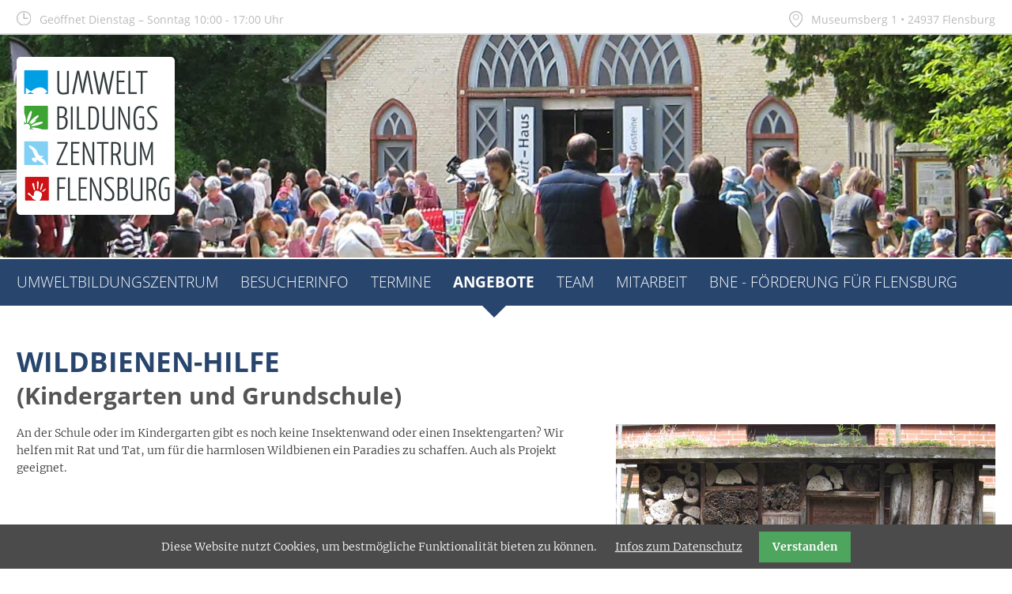

--- FILE ---
content_type: text/html; charset=utf-8
request_url: https://umweltbildungszentrum-flensburg.de/de/angebote/erleben-und-erforschen-der-natur/leser-erleben-und-erforschen/wildbienen-hilfe-kindergarten-und-grundschule.html
body_size: 3780
content:
<!DOCTYPE html>
<html lang="de">
<head>

      <meta charset="utf-8">
    <title>Wildbienen-Hilfe - Umweltbildungszentrum Flensburg</title>
    <base href="https://umweltbildungszentrum-flensburg.de/">

          <meta name="robots" content="noindex,nofollow">
      <meta name="description" content="An der Schule oder im Kindergarten gibt es noch keine Insektenwand oder einen Insektengarten?">
      <meta name="generator" content="Contao Open Source CMS">
    
    <meta name="viewport" content="width=device-width,initial-scale=1.0">
        <link rel="stylesheet" href="system/modules/cookiebar/assets/dist/cookiebar.min.css?v=a76b3d69"><link rel="stylesheet" href="assets/css/swipe.min.css,colorbox.min.css,styles-extra.css-34e0a15a.css">    <script src="https://code.jquery.com/jquery-3.6.0.min.js" integrity="sha256-/xUj+3OJU5yExlq6GSYGSHk7tPXikynS7ogEvDej/m4=" crossorigin="anonymous" referrerpolicy="no-referrer"></script>
    <link href="files/theme/dist/css/default.css" rel="stylesheet" />
  
</head>
<body id="top" itemscope itemtype="http://schema.org/WebPage">

      
    <div id="wrapper">

                        <header id="header">
            <div class="inside">
              
<div class="logo logo--mobile">
	<a href="./de/" title="Umweltbildungszentrum Flensburg"><img src="files/content/grafiken/logo-ubz-mobil.png" width="125" alt="Logo" /></a>
</div>
<div class="nav-toggler">
	<button class="nav-toggler__button">
		MENÜ <span class="menu-icon">
			<span class="menu-icon__inner"></span>
		</span>
	</button>
</div>
<div class="header__opening-hours">
Geöffnet Dienstag – Sonntag 10:00 - 17:00 Uhr

</div>
<div class="header__address">
	Museumsberg 1 • 24937 Flensburg
</div>            </div>
          </header>
              
      
      <div id="hero">
      <div class="inside">
        
<div class="logo"><a href="./de/" title="Umweltbildungszentrum Flensburg"><img src="files/content/grafiken/logo-ubz.png" width="200" alt="Logo" /></a></div>
<!-- indexer::stop -->
<div class="mod_pageimage hero__image block">

        
  
<figure class="image_container">
            

<img src="files/content/header/header-start.jpg" width="1600" height="600" alt="" itemprop="image">

    </figure>


</div>
<!-- indexer::continue -->
      </div>
    </div>
      <div id="nav">
      <div class="inside">
        
<!-- indexer::stop -->
<nav class="mod_navigation nav nav--horizontal nav--main nav--mobile block" itemscope itemtype="http://schema.org/SiteNavigationElement">

  
  <a href="de/angebote/erleben-und-erforschen-der-natur/leser-erleben-und-erforschen/wildbienen-hilfe-kindergarten-und-grundschule.html#skipNavigation50" class="invisible">Navigation überspringen</a>

  
<ul class="level_1">
            <li class="first"><a href="de/" title="Das Umweltbildungszentrum" class="first" itemprop="url"><span itemprop="name">Umweltbildungszentrum</span></a></li>
                <li class="submenu"><a href="de/oeffnungszeiten-preise.html" title="Besucherinformationen" class="submenu" aria-haspopup="true" itemprop="url"><span itemprop="name">Besucherinfo</span></a>
<ul class="level_2">
            <li class="first"><a href="de/oeffnungszeiten-preise.html" title="Öffnungszeiten &amp; Preise" class="first" itemprop="url"><span itemprop="name">Öffnungszeiten & Preise</span></a></li>
                <li class="last"><a href="de/kontakt-anfahrt.html" title="Kontakt &amp; Anfahrt" class="last" itemprop="url"><span itemprop="name">Kontakt & Anfahrt</span></a></li>
      </ul>
</li>
                <li><a href="de/termine.html" title="Termine" itemprop="url"><span itemprop="name">Termine</span></a></li>
                <li class="submenu trail"><a href="de/angebote.html" title="Angebote" class="submenu trail" aria-haspopup="true" itemprop="url"><span itemprop="name">Angebote</span></a>
<ul class="level_2">
            <li class="first"><a href="de/angebote/bastelanleitungen.html" title="Bastelanleitungen" class="first" itemprop="url"><span itemprop="name">Bastelanleitungen</span></a></li>
                <li><a href="de/angebote/klimawandel-und-klimaschutz.html" title="Klimawandel und Klimaschutz" itemprop="url"><span itemprop="name">Klimawandel und Klimaschutz</span></a></li>
                <li class="trail"><a href="de/angebote/erleben-und-erforschen-der-natur.html" title="Klimawandel und Klimaschutz" class="trail" itemprop="url"><span itemprop="name">Erleben und Erforschen der Natur</span></a></li>
                <li><a href="de/angebote/individuelle-angebote.html" title="Klimawandel und Klimaschutz" itemprop="url"><span itemprop="name">Individuelle Angebote</span></a></li>
                <li><a href="de/angebote/paedagogische-materialkisten.html" title="Klimawandel und Klimaschutz" itemprop="url"><span itemprop="name">Pädagogische Materialkisten</span></a></li>
                <li class="last"><a href="de/angebote/museum-on-tour.html" title="Bastelanleitungen" class="last" itemprop="url"><span itemprop="name">Museum on Tour</span></a></li>
      </ul>
</li>
                <li><a href="de/team.html" title="Team" itemprop="url"><span itemprop="name">Team</span></a></li>
                <li><a href="de/mitarbeit.html" title="Mitarbeit" itemprop="url"><span itemprop="name">Mitarbeit</span></a></li>
                <li class="last"><a href="de/bne-foerderung-fuer-flensburg.html" title="Team" class="last" itemprop="url"><span itemprop="name">BNE - Förderung für Flensburg</span></a></li>
      </ul>

  <a id="skipNavigation50" class="invisible">&nbsp;</a>

</nav>
<!-- indexer::continue -->

<!-- indexer::stop -->
<div class="mod_form search-box block">

  
  <form method="get" enctype="application/x-www-form-urlencoded" class="search-form">
    <div class="formbody">
                  
<div class="widget widget-text">
    
    
  <input type="text" name="keywords" id="ctrl_1" class="text" value="" placeholder="Suche">
</div>

<button class="submit" type="submit"><span class="invisible">Suchen</span></button>    </div>
  </form>

</div>
<!-- indexer::continue -->
      </div>
    </div>
  
              <div id="container">

                      <main id="main">
              <div class="inside">
                
<div class="mod_article first last block" id="article-91">
<div class="inside">
  
  
<div class="mod_newsreader block">

        
  
  
<div class="layout_full block">

  <h1>Wildbienen-Hilfe</h1>

      <h2>&#40;Kindergarten und Grundschule&#41;</h2>
    
  
      
<div class="ce_text block">

        
  
  
      
<figure class="image_container float_right" style="margin-left:30px;">
      <a href="files/content/angebote/erleben-erforschen/Insektenwand_WEB.jpg" data-lightbox="5fa541">
  
  

<img src="files/content/angebote/erleben-erforschen/Insektenwand_WEB.jpg" width="480" height="360" alt="" itemprop="image">


      </a>
  
  </figure>
  
      <p>An der Schule oder im Kindergarten gibt es noch keine Insektenwand oder einen Insektengarten? Wir helfen mit Rat und Tat, um für die harmlosen Wildbienen ein Paradies zu schaffen. Auch als Projekt geeignet.</p>  

</div>
  
  
</div>

  <!-- indexer::stop -->
  <p class="back"><a href="javascript:history.go(-1)" title="Zurück">Zurück</a></p>
  <!-- indexer::continue -->

  

</div>

  </div>
</div>
              </div>
                          </main>
          
                                
                                
        </div>
      
      
                        <footer id="footer">
            <div class="inside">
              
<div class="footer__address-nav">
	<div class="inside">
		<div class="footer__address">
			<h2>Kontakt</h2>
			
			<p>Naturwissenschaftliches Museum<br>
			Umweltbildungszentrum<br>
			Museumsberg 1<br>
			24937 Flensburg</p>
			<p>Tel.: 0 461 - 85 25 04 <br>
			Fax: 0 461 - 85 29 93<br>
			E-Mail: <a href="&#109;&#97;&#105;&#108;&#116;&#111;&#58;&#117;&#x6D;&#119;&#x65;&#108;&#x74;&#98;&#x69;&#108;&#x64;&#117;&#x6E;&#103;&#x73;&#122;&#x65;&#110;&#x74;&#114;&#x75;&#109;&#x40;&#102;&#x6C;&#101;&#x6E;&#115;&#x62;&#117;&#x72;&#103;&#x2E;&#100;&#x65;" class="email">&#117;&#x6D;&#119;&#x65;&#108;&#x74;&#98;&#x69;&#108;&#x64;&#117;&#x6E;&#103;&#x73;&#122;&#x65;&#110;&#x74;&#114;&#x75;&#109;&#x40;&#102;&#x6C;&#101;&#x6E;&#115;&#x62;&#117;&#x72;&#103;&#x2E;&#100;&#x65;</a></p>
				
		</div>
		
		
<!-- indexer::stop -->
<nav class="mod_customnav nav nav--footer block" itemscope itemtype="http://schema.org/SiteNavigationElement">

      <h2>Sitemap</h2>
  
  <a href="de/angebote/erleben-und-erforschen-der-natur/leser-erleben-und-erforschen/wildbienen-hilfe-kindergarten-und-grundschule.html#skipNavigation48" class="invisible">Navigation überspringen</a>

  
<ul class="level_1">
            <li class="first"><a href="de/oeffnungszeiten-preise.html" title="Öffnungszeiten &amp; Preise" class="first" itemprop="url"><span itemprop="name">Öffnungszeiten & Preise</span></a></li>
                <li><a href="de/kontakt-anfahrt.html" title="Kontakt &amp; Anfahrt" itemprop="url"><span itemprop="name">Kontakt & Anfahrt</span></a></li>
                <li><a href="de/" title="Das Umweltbildungszentrum" itemprop="url"><span itemprop="name">Umweltbildungszentrum</span></a></li>
                <li><a href="de/team.html" title="Team" itemprop="url"><span itemprop="name">Team</span></a></li>
                <li><a href="de/angebote/klimawandel-und-klimaschutz.html" title="Klimawandel und Klimaschutz" itemprop="url"><span itemprop="name">Klimawandel und Klimaschutz</span></a></li>
                <li class="trail"><a href="de/angebote/erleben-und-erforschen-der-natur.html" title="Klimawandel und Klimaschutz" class="trail" itemprop="url"><span itemprop="name">Erleben und Erforschen der Natur</span></a></li>
                <li><a href="de/angebote/individuelle-angebote.html" title="Klimawandel und Klimaschutz" itemprop="url"><span itemprop="name">Individuelle Angebote</span></a></li>
                <li><a href="de/angebote/paedagogische-materialkisten.html" title="Klimawandel und Klimaschutz" itemprop="url"><span itemprop="name">Pädagogische Materialkisten</span></a></li>
                <li><a href="de/impressum.html" title="Impressum" itemprop="url"><span itemprop="name">Impressum</span></a></li>
                <li class="last"><a href="de/datenschutzerklaerung.html" title="Datenschutzerklärung" class="last" itemprop="url"><span itemprop="name">Datenschutzerklärung</span></a></li>
      </ul>

  <a id="skipNavigation48" class="invisible">&nbsp;</a>

</nav>
<!-- indexer::continue -->

		
		
	</div>
</div>
<div class="social-sponsor">
	<div class="inside">
		<!--
		<div class="social">
			<a href="" class="social__icons">
				<img src="/files/theme/dist/img/facebook.svg" width="40" height="40" />
			</a>
		</div>
		-->
		
		<div class="sponsor">
			In Trägerschaft der Stadt 
			<a href="http://www.flensburg.de" target="_blank">
				<img src="files/theme/dist/img/logo_fl.jpg" width="122" height="13" alt="Flensburg" />
			</a>
		</div>
	</div>
</div>            </div>
          </footer>
              
    </div>

      
  
<script>
jQuery(function ($) {
  $('.nav-toggler__button').on('click', function(e) {
      e.preventDefault();
      $('#nav').toggleClass('nav--mobile--active');
      $('html').toggleClass('html--fixed');
  });
});

// main navigation:
// prevent clicks on level 1 anchors if subnav exists

jQuery(function ($) {
  var nav = $('.nav--mobile');
  var anchors = nav.find('li .submenu');
  
  anchors.on('touchstart', false, function(e) {
    var anchor = $(this);
    var subnav = anchor.siblings('ul');
    if (subnav.length) {
      if (!$(this).parent().hasClass( 'nav--open' )) {
        e.preventDefault();
      }
    }
  
    $(this).parent().toggleClass('nav--open');
    anchors.not(this).parent().removeClass('nav--open');
  }) 
});

</script>
<script src="assets/swipe//js/swipe.min.js"></script>
<script>
  (function($) {
    $(document).ready(function() {
      $('.ce_sliderStart').each(function(i, cte) {
        var s = $('.content-slider', cte)[0],
            c = s.getAttribute('data-config').split(',');
        new Swipe(s, {
          // Put custom options here
          'auto': parseInt(c[0]),
          'speed': parseInt(c[1]),
          'startSlide': parseInt(c[2]),
          'continuous': parseInt(c[3]),
          'menu': $('.slider-control', cte)[0]
        });
      });
    });
  })(jQuery);
</script>

<script src="assets/colorbox/js/colorbox.min.js?v=1.6.6"></script>
<script>
  jQuery(function($) {
    $('a[data-lightbox]').map(function() {
      $(this).colorbox({
        // Put custom options here
        loop: false,
        rel: $(this).attr('data-lightbox'),
        maxWidth: '95%',
        maxHeight: '95%'
      });
    });
  });
</script>


<script src="files/theme/dist/js/object-fit.js"></script>


<script>
  objectFitElement('.hero__image .image_container');
</script>
<script type="application/ld+json">{"@context":{"contao":"https:\/\/schema.contao.org\/"},"@type":"contao:Page","contao:title":"Wildbienen-Hilfe","contao:pageId":72,"contao:noSearch":false,"contao:protected":false,"contao:groups":[],"contao:fePreview":false}</script>
<script src="files/theme/dist/js/master.js"></script>

<!-- indexer::stop -->
<div class="cookiebar cookiebar--position-bottom" role="complementary" aria-describedby="cookiebar-text" style="display:none;" data-cookiebar="COOKIEBAR_1" data-cookiebar-ttl="1">
    <div id="cookiebar-text" class="cookiebar__text" aria-live="assertive" role="alert">
        <span class="cookiebar__message">Diese Website nutzt Cookies, um bestmögliche Funktionalität bieten zu können.</span>

                    <a href="de/datenschutzerklaerung.html" class="cookiebar__link" title="Infos zum Datenschutz">Infos zum Datenschutz</a>
            </div>

    
    <button class="cookiebar__button" data-cookiebar-accept>Verstanden</button>
</div>

    <script src="system/modules/cookiebar/assets/dist/cookiebar.min.js" defer></script>
<!-- indexer::continue -->
</body>
</html>

--- FILE ---
content_type: text/css
request_url: https://umweltbildungszentrum-flensburg.de/assets/css/swipe.min.css,colorbox.min.css,styles-extra.css-34e0a15a.css
body_size: 1264
content:
.content-slider{overflow:hidden;visibility:hidden;position:relative}.slider-wrapper{overflow:hidden;position:relative}.slider-wrapper>*{float:left;width:100%;position:relative}.slider-control{height:30px;position:relative}.slider-control a,.slider-control .slider-menu{position:absolute;top:9px;display:inline-block}.slider-control .slider-prev{left:0}.slider-control .slider-next{right:0}.slider-control .slider-menu{top:0;width:50%;left:50%;margin-left:-25%;font-size:27px;text-align:center}.slider-control .slider-menu b{color:#bbb;cursor:pointer}.slider-control .slider-menu b.active{color:#666}
#colorbox,#cboxOverlay,#cboxWrapper{position:absolute;top:0;left:0;z-index:9999;overflow:hidden;-webkit-transform:translate3d(0,0,0)}#cboxWrapper{max-width:none}#cboxOverlay{position:fixed;width:100%;height:100%}#cboxMiddleLeft,#cboxBottomLeft{clear:left}#cboxContent{position:relative}#cboxLoadedContent{overflow:auto;-webkit-overflow-scrolling:touch}#cboxTitle{margin:0}#cboxLoadingOverlay,#cboxLoadingGraphic{position:absolute;top:0;left:0;width:100%;height:100%}#cboxPrevious,#cboxNext,#cboxClose,#cboxSlideshow{cursor:pointer}.cboxPhoto{float:left;margin:auto;border:0;display:block;max-width:none;-ms-interpolation-mode:bicubic}.cboxIframe{width:100%;height:100%;display:block;border:0;padding:0;margin:0}#colorbox,#cboxContent,#cboxLoadedContent{box-sizing:content-box;-moz-box-sizing:content-box;-webkit-box-sizing:content-box}#cboxOverlay{background:#000;opacity:.9;filter:alpha(opacity = 90)}#colorbox{outline:0}#cboxContent{margin-top:20px;background:#000}.cboxIframe{background:#fff}#cboxError{padding:50px;border:1px solid #ccc}#cboxLoadedContent{border:5px solid #000;background:#fff}#cboxTitle{position:absolute;top:-20px;left:0;color:#ccc}#cboxCurrent{position:absolute;top:-20px;right:0;color:#ccc}#cboxLoadingGraphic{background:url(../../assets/colorbox/images/loading.gif) no-repeat center center}#cboxPrevious,#cboxNext,#cboxSlideshow,#cboxClose{border:0;padding:0;margin:0;overflow:visible;width:auto;background:0 0}#cboxPrevious:active,#cboxNext:active,#cboxSlideshow:active,#cboxClose:active{outline:0}#cboxSlideshow{position:absolute;top:-20px;right:90px;color:#fff}#cboxPrevious{position:absolute;top:50%;left:5px;margin-top:-32px;background:url(../../assets/colorbox/images/controls.png) no-repeat top left;width:28px;height:65px;text-indent:-9999px}#cboxPrevious:hover{background-position:bottom left}#cboxNext{position:absolute;top:50%;right:5px;margin-top:-32px;background:url(../../assets/colorbox/images/controls.png) no-repeat top right;width:28px;height:65px;text-indent:-9999px}#cboxNext:hover{background-position:bottom right}#cboxClose{position:absolute;top:5px;right:5px;display:block;background:url(../../assets/colorbox/images/controls.png) no-repeat top center;width:38px;height:19px;text-indent:-9999px}#cboxClose:hover{background-position:bottom center}
@charset "UTF-8";
/* CSS Document */

p.confirm {
    background-color: #d9ffd2;
    padding: 40px;
    border: 4px solid;
    border-color: #57994a;
    font-size: 130%;
    margin-bottom: 40px!important;
}

p.error {
    background-color: #FDD6B3;
    padding: 40px;
    border: 4px solid;
    border-color: #FFB400;
    font-size: 130%;
    margin-bottom: 40px!important;
}

#fw-noborder.events-list .event:last-child::after {
    border: none;
}

/* Fix menu items 3.5 -> 4.9 different markup */

.nav--main strong.active {
    display: block;
    font-weight: 700;
    position: relative;
    font-size: 1.375rem;
    color: #fff;
    text-decoration: none;
    text-transform: uppercase;
    padding: 1rem;
}

.nav--main strong.active.first {
    padding-right: 1rem;
}

.nav--main .trail strong {
    font-weight: 700;
    position: relative;
    font-size: 1.375rem;
    color: #fff;
    text-decoration: none;
    text-transform: uppercase;
    padding: .25rem 1.5rem;
}

.nav--main strong.trail {
    font-weight: 700;
    position: relative;
    font-size: 1.375rem;
    color: #fff;
    text-decoration: none;
    text-transform: uppercase;
    padding: 1rem;
    display: block;
}

/* Fix slider text, height and chevron position */

.slider .slider-control a.slider-prev,
.slider .slider-control a.slider-next {
    font-size: 0;
}

.slider .slider-control a::before {
    padding: 2.075rem 1.5rem 0.75rem 1.25rem !important;
}

/* Fix sub-menu items - font-weight, position, etc... */

.nav--main .level_2 strong.active {
    padding: 0.25rem 1.5rem;
    font-weight: 700;
    position: relative;
    text-decoration: none;
    text-transform: uppercase;
    color: #fff;
    font-size: 1.375rem;
}


--- FILE ---
content_type: text/css
request_url: https://umweltbildungszentrum-flensburg.de/files/theme/dist/css/default.css
body_size: 12876
content:
@charset "UTF-8";/*! normalize.css v4.0.0 | MIT License | github.com/necolas/normalize.css */html{font-family:sans-serif;-ms-text-size-adjust:100%;-webkit-text-size-adjust:100%}body{margin:0}article,aside,details,figcaption,figure,footer,header,main,menu,nav,section,summary{display:block}audio,canvas,progress,video{display:inline-block}audio:not([controls]){display:none;height:0}progress{vertical-align:baseline}[hidden],template{display:none}a{background-color:transparent}a:active,a:hover{outline-width:0}abbr[title]{border-bottom:none;text-decoration:underline;text-decoration:underline dotted}b,strong{font-weight:inherit}b,strong{font-weight:bolder}dfn{font-style:italic}h1{font-size:2em;margin:.67em 0}mark{background-color:#ff0;color:#000}small{font-size:80%}sub,sup{font-size:75%;line-height:0;position:relative;vertical-align:baseline}sub{bottom:-.25em}sup{top:-.5em}img{border-style:none}svg:not(:root){overflow:hidden}code,kbd,pre,samp{font-family:monospace,monospace;font-size:1em}figure{margin:1em 40px}hr{box-sizing:content-box;height:0;overflow:visible}button,input,select,textarea{font:inherit}optgroup{font-weight:700}button,input,select{overflow:visible}button,input,select,textarea{margin:0}button,select{text-transform:none}[type=button],[type=reset],[type=submit],button{cursor:pointer}[disabled]{cursor:default}[type=reset],[type=submit],button,html [type=button]{-webkit-appearance:button}button::-moz-focus-inner,input::-moz-focus-inner{border:0;padding:0}button:-moz-focusring,input:-moz-focusring{outline:1px dotted ButtonText}fieldset{border:1px solid silver;margin:0 2px;padding:.35em .625em .75em}legend{box-sizing:border-box;color:inherit;display:table;max-width:100%;padding:0;white-space:normal}textarea{overflow:auto}[type=checkbox],[type=radio]{box-sizing:border-box;padding:0}[type=number]::-webkit-inner-spin-button,[type=number]::-webkit-outer-spin-button{height:auto}[type=search]{-webkit-appearance:textfield}[type=search]::-webkit-search-cancel-button,[type=search]::-webkit-search-decoration{-webkit-appearance:none}.float_left{float:left}.float_right{float:right}.block{overflow:hidden}.clear{height:.1px;font-size:.1px;line-height:.1px;clear:both}.invisible,.widget-select label,.widget-text label,.widget-textarea label{width:0;height:0;left:-1000px;top:-1000px;position:absolute;overflow:hidden;display:inline}html{box-sizing:border-box}*,:after,:before{box-sizing:inherit}.events-list--subpage .layout_teaser p+h2,h1,h2,h3,h4,h5,h6{margin-top:0;margin-bottom:7px;margin-bottom:.5rem}address,blockquote,dl,fieldset,figure,hr,ol,p,pre,ul{margin-bottom:14px;margin-bottom:1rem}dd,ol,ul{margin-left:14px;margin-left:1rem}.ce_gallery ul:after,.clearfix:after,.events-list .event:after,.events-list .layout_teaser:after,.footer__address-nav>.inside:after,.nav--breadcrumb ul:after,.nav--horizontal ul:after,.news-grid:after,.news-list .layout_latest:after,.news-list .layout_short:after,.news-list .layout_simple:after,.news-list--2c .layout_latest:after,.news-list--masonry:after,.pagination:after,.row:after,.social-sponsor .inside:after,.social:after,[id=footer]>.inside:after,[id=header] .inside:after,[id=nav] .nav--language ul:after{content:"";display:table;clear:both}a{color:#28456d}:not(p) a{text-decoration:none}figure{margin:0}img{display:block;max-width:100%;height:auto;margin:0 auto}html{font-family:Merriweather,Georgia,"Times New Roman",sans-serif;font-size:.875em;line-height:1.625;background-color:#fff;color:#353535;overflow-y:scroll;min-height:100%;-webkit-text-size-adjust:100%;-ms-text-size-adjust:100%;-moz-osx-font-smoothing:grayscale;-webkit-font-smoothing:antialiased}@media screen and (max-width:34.3125em){html{font-size:.875em}}@media screen and (min-width:68.75em){html{font-size:.875em}}@font-face{font-family:Merriweather;font-style:normal;font-weight:300;src:url(../fonts/merriweather-v19-latin-300.eot);src:local("Merriweather Light"),local("Merriweather-Light"),url(../fonts/merriweather-v19-latin-300.eot?#iefix) format("embedded-opentype"),url(../fonts/merriweather-v19-latin-300.woff2) format("woff2"),url(../fonts/merriweather-v19-latin-300.woff) format("woff"),url(../fonts/merriweather-v19-latin-300.ttf) format("truetype"),url(../fonts/merriweather-v19-latin-300.svg#Merriweather) format("svg")}@font-face{font-family:Merriweather;font-style:italic;font-weight:300;src:url(../fonts/merriweather-v19-latin-300italic.eot);src:local("Merriweather Light Italic"),local("Merriweather-LightItalic"),url(../fonts/merriweather-v19-latin-300italic.eot?#iefix) format("embedded-opentype"),url(../fonts/merriweather-v19-latin-300italic.woff2) format("woff2"),url(../fonts/merriweather-v19-latin-300italic.woff) format("woff"),url(../fonts/merriweather-v19-latin-300italic.ttf) format("truetype"),url(../fonts/merriweather-v19-latin-300italic.svg#Merriweather) format("svg")}@font-face{font-family:Merriweather;font-style:normal;font-weight:700;src:url(../fonts/merriweather-v19-latin-700.eot);src:local("Merriweather Bold"),local("Merriweather-Bold"),url(../fonts/merriweather-v19-latin-700.eot?#iefix) format("embedded-opentype"),url(../fonts/merriweather-v19-latin-700.woff2) format("woff2"),url(../fonts/merriweather-v19-latin-700.woff) format("woff"),url(../fonts/merriweather-v19-latin-700.ttf) format("truetype"),url(../fonts/merriweather-v19-latin-700.svg#Merriweather) format("svg")}@font-face{font-family:Merriweather;font-style:normal;font-weight:700;src:url(../fonts/merriweather-v19-latin-700.eot);src:local("Merriweather Bold Italic"),local("Merriweather-BoldItalic"),url(../fonts/merriweather-v19-latin-700.eot?#iefix) format("embedded-opentype"),url(../fonts/merriweather-v19-latin-700.woff2) format("woff2"),url(../fonts/merriweather-v19-latin-700.woff) format("woff"),url(../fonts/merriweather-v19-latin-700.ttf) format("truetype"),url(../fonts/merriweather-v19-latin-700.svg#Merriweather) format("svg")}@font-face{font-family:'Open Sans';font-style:normal;font-weight:300;src:url(../fonts/open-sans-v15-latin-300.eot);src:local("Open Sans Light"),local("OpenSans-Light"),url(../fonts/open-sans-v15-latin-300.eot?#iefix) format("embedded-opentype"),url(../fonts/open-sans-v15-latin-300.woff2) format("woff2"),url(../fonts/open-sans-v15-latin-300.woff) format("woff"),url(../fonts/open-sans-v15-latin-300.ttf) format("truetype"),url(../fonts/open-sans-v15-latin-300.svg#OpenSans) format("svg")}@font-face{font-family:'Open Sans';font-style:normal;font-weight:400;src:url(../fonts/open-sans-v15-latin-regular.eot);src:local("Open Sans Regular"),local("OpenSans-Regular"),url(../fonts/open-sans-v15-latin-regular.eot?#iefix) format("embedded-opentype"),url(../fonts/open-sans-v15-latin-regular.woff2) format("woff2"),url(../fonts/open-sans-v15-latin-regular.woff) format("woff"),url(../fonts/open-sans-v15-latin-regular.ttf) format("truetype"),url(../fonts/open-sans-v15-latin-regular.svg#OpenSans) format("svg")}@font-face{font-family:'Open Sans';font-style:normal;font-weight:700;src:url(../fonts/open-sans-v15-latin-700.eot);src:local("Open Sans Bold"),local("OpenSans-Bold"),url(../fonts/open-sans-v15-latin-700.eot?#iefix) format("embedded-opentype"),url(../fonts/open-sans-v15-latin-700.woff2) format("woff2"),url(../fonts/open-sans-v15-latin-700.woff) format("woff"),url(../fonts/open-sans-v15-latin-700.ttf) format("truetype"),url(../fonts/open-sans-v15-latin-700.svg#OpenSans) format("svg")}.events-list--subpage .layout_teaser p+h2,h1,h2,h3,h4,h5,h6{font-weight:700;font-family:"Open Sans","Helvetica Neue",Helvetica}h1{font-size:28px;font-size:2rem;line-height:1.25;margin-bottom:28px;margin-bottom:2rem}@media screen and (min-width:34.375em){h1{font-size:2rem}}@media screen and (min-width:48em){h1{font-size:2.5rem}}@media screen and (min-width:58.75em){h1{font-size:2.5rem}}@media screen and (min-width:68.75em){h1{font-size:2.5rem}}ol+h1,p+h1,ul+h1{margin-top:28px;margin-top:2rem}.ce_text+.ce_text h1:first-child{margin-top:14px;margin-top:1rem}h1+h2{margin-top:-28px;margin-top:-2rem}.news-full h1,h2{font-size:17.5px;font-size:1.25rem;line-height:1.5;margin-bottom:14px;margin-bottom:1rem}@media screen and (min-width:34.375em){.news-full h1,h2{font-size:1.25rem}}@media screen and (min-width:48em){.news-full h1,h2{font-size:1.75rem}}@media screen and (min-width:58.75em){.news-full h1,h2{font-size:1.75rem}}@media screen and (min-width:68.75em){.news-full h1,h2{font-size:2.125rem}}ol+h2,p+h2,ul+h2{margin-top:28px;margin-top:2rem}.ce_text+.ce_text h2:first-child{margin-top:14px;margin-top:1rem}h2+h3{margin-top:-14px;margin-top:-1rem}.events-full h1,.events-list--subpage .layout_teaser p+h2,.splash h2,h3{font-size:19.25px;font-size:1.375rem;line-height:1.25;margin-bottom:7px;margin-bottom:.5rem}@media screen and (min-width:34.375em){.events-full h1,.events-list--subpage .layout_teaser p+h2,.splash h2,h3{font-size:1.375rem}}@media screen and (min-width:48em){.events-full h1,.events-list--subpage .layout_teaser p+h2,.splash h2,h3{font-size:1.75rem}}@media screen and (min-width:58.75em){.events-full h1,.events-list--subpage .layout_teaser p+h2,.splash h2,h3{font-size:1.75rem}}@media screen and (min-width:68.75em){.events-full h1,.events-list--subpage .layout_teaser p+h2,.splash h2,h3{font-size:1.75rem}}.events-list--subpage .layout_teaser p+h2,ol+h3,p+h3,ul+h3{margin-top:28px;margin-top:2rem}.ce_text+.ce_text .events-list--subpage .layout_teaser p+h2:first-child,.ce_text+.ce_text h3:first-child,.events-list--subpage .layout_teaser .ce_text+.ce_text p+h2:first-child{margin-top:14px;margin-top:1rem}.events-list--subpage .layout_teaser p+h2+h4,h3+h4{margin-top:-7px;margin-top:-.5rem}.price,h4{font-size:19.25px;font-size:1.375rem;line-height:1;margin-bottom:7px;margin-bottom:.5rem}@media screen and (min-width:34.375em){.price,h4{font-size:1.375rem}}@media screen and (min-width:48em){.price,h4{font-size:1.75rem}}@media screen and (min-width:58.75em){.price,h4{font-size:1.75rem}}@media screen and (min-width:68.75em){.price,h4{font-size:1.75rem}}ol+h4,p+h4,ul+h4{margin-top:21px;margin-top:1.5rem}.ce_text+.ce_text h4:first-child{margin-top:7px;margin-top:.5rem}h4+h5{margin-top:-7px;margin-top:-.5rem}h5{font-size:14px;font-size:1rem;line-height:1;margin-bottom:7px;margin-bottom:.5rem}@media screen and (min-width:34.375em){h5{font-size:1rem}}@media screen and (min-width:48em){h5{font-size:1rem}}@media screen and (min-width:58.75em){h5{font-size:1rem}}@media screen and (min-width:68.75em){h5{font-size:1rem}}ol+h5,p+h5,ul+h5{margin-top:21px;margin-top:1.5rem}.ce_text+.ce_text h5:first-child{margin-top:7px;margin-top:.5rem}h5+h6{margin-top:-7px;margin-top:-.5rem}h6{font-size:12.25px;font-size:.875rem;line-height:1;margin-bottom:7px;margin-bottom:.5rem}@media screen and (min-width:34.375em){h6{font-size:.875rem}}@media screen and (min-width:48em){h6{font-size:.875rem}}@media screen and (min-width:58.75em){h6{font-size:.875rem}}@media screen and (min-width:68.75em){h6{font-size:.875rem}}ol+h6,p+h6,ul+h6{margin-top:21px;margin-top:1.5rem}.ce_text+.ce_text h6:first-child{margin-top:7px;margin-top:.5rem}ol,p,ul{margin-top:0}ol a,p a,ul a{color:#28456d;text-decoration:underline}ol a:hover,p a:hover,ul a:hover{text-decoration:none}ol:last-child,p:last-child,ul:last-child{margin-bottom:0}code{color:#28456d}pre{padding:14px;padding:1rem;background:#555;color:#fff;overflow-x:scroll}hr{margin-top:14px;margin-top:1rem;margin-bottom:14px;margin-bottom:1rem;border-top:1px solid #bbb;border-bottom:0}.li--block{margin-bottom:14px;margin-bottom:1rem}.ce_text{margin-bottom:14px;margin-bottom:1rem}.heading--1,h1{color:#28456d;text-transform:uppercase;-webkit-hyphens:auto;-ms-hyphens:auto;hyphens:auto}.news-full h1,h2{color:#555;-webkit-hyphens:auto;-ms-hyphens:auto;hyphens:auto}.events-full h1,.events-list--subpage .layout_teaser p+h2,.splash h2,h3{color:#555;font-weight:300;text-transform:none}.price,h4{font-family:Merriweather,Georgia,"Times New Roman"}.heading--left{text-align:left}.heading--center{text-align:center}.heading--right{text-align:right}.ce_headline.heading--uppercase{text-transform:uppercase}.ce_text.heading--uppercase .events-list--subpage .layout_teaser p+h2:first-child,.ce_text.heading--uppercase h1:first-child,.ce_text.heading--uppercase h2:first-child,.ce_text.heading--uppercase h3:first-child,.ce_text.heading--uppercase h4:first-child,.ce_text.heading--uppercase h5:first-child,.ce_text.heading--uppercase h6:first-child,.events-list--subpage .layout_teaser .ce_text.heading--uppercase p+h2:first-child{text-transform:uppercase}p{margin-bottom:30.143px;margin-bottom:2.15312rem}.leading{margin-top:.25em;line-height:2}.price{font-weight:700}@media screen and (max-width:47.9375em){.ce_text .image_container.float_left,.ce_text .image_container.float_right{max-width:33.33333%}}@media screen and (max-width:34.3125em){.ce_text .image_container.float_left,.ce_text .image_container.float_right{max-width:100%;float:none!important;margin-left:0!important;margin-right:0!important}}hr{border-top:2px solid #e0e0e0;border-left:0;border-radius:0}.row{margin-left:-21px;margin-left:-1.5rem;margin-right:-21px;margin-right:-1.5rem}.col-lg-1,.col-lg-10,.col-lg-11,.col-lg-12,.col-lg-2,.col-lg-3,.col-lg-4,.col-lg-5,.col-lg-6,.col-lg-7,.col-lg-8,.col-lg-9,.col-md-1,.col-md-10,.col-md-11,.col-md-12,.col-md-2,.col-md-3,.col-md-4,.col-md-5,.col-md-6,.col-md-7,.col-md-8,.col-md-9,.col-sm-1,.col-sm-10,.col-sm-11,.col-sm-12,.col-sm-2,.col-sm-3,.col-sm-4,.col-sm-5,.col-sm-6,.col-sm-7,.col-sm-8,.col-sm-9,.col-xl-1,.col-xl-10,.col-xl-11,.col-xl-12,.col-xl-2,.col-xl-3,.col-xl-4,.col-xl-5,.col-xl-6,.col-xl-7,.col-xl-8,.col-xl-9,.col-xs-1,.col-xs-10,.col-xs-11,.col-xs-12,.col-xs-2,.col-xs-3,.col-xs-4,.col-xs-5,.col-xs-6,.col-xs-7,.col-xs-8,.col-xs-9{float:left;padding-left:21px;padding-left:1.5rem;padding-right:21px;padding-right:1.5rem;width:100%}@media screen and (min-width:0){.col-xs-1{width:8.33333%}.col-xs-2{width:16.66667%}.col-xs-3{width:25%}.col-xs-4{width:33.33333%}.col-xs-5{width:41.66667%}.col-xs-6{width:50%}.col-xs-7{width:58.33333%}.col-xs-8{width:66.66667%}.col-xs-9{width:75%}.col-xs-10{width:83.33333%}.col-xs-11{width:91.66667%}.col-xs-12{width:100%}}@media screen and (min-width:0){.offset-xs-0{margin-left:0}.offset-xs-1{margin-left:8.33333%}.offset-xs-2{margin-left:16.66667%}.offset-xs-3{margin-left:25%}.offset-xs-4{margin-left:33.33333%}.offset-xs-5{margin-left:41.66667%}.offset-xs-6{margin-left:50%}.offset-xs-7{margin-left:58.33333%}.offset-xs-8{margin-left:66.66667%}.offset-xs-9{margin-left:75%}.offset-xs-10{margin-left:83.33333%}.offset-xs-11{margin-left:91.66667%}}@media screen and (min-width:0){.pull-right-xs{float:right}.pull-left-xs{float:left}}@media screen and (min-width:0){.clear-xs{clear:both}}@media screen and (min-width:34.375em){.clear-xs{clear:none}}@media screen and (min-width:34.375em){.col-sm-1{width:8.33333%}.col-sm-2{width:16.66667%}.col-sm-3{width:25%}.col-sm-4{width:33.33333%}.col-sm-5{width:41.66667%}.col-sm-6{width:50%}.col-sm-7{width:58.33333%}.col-sm-8{width:66.66667%}.col-sm-9{width:75%}.col-sm-10{width:83.33333%}.col-sm-11{width:91.66667%}.col-sm-12{width:100%}}@media screen and (min-width:34.375em){.offset-sm-0{margin-left:0}.offset-sm-1{margin-left:8.33333%}.offset-sm-2{margin-left:16.66667%}.offset-sm-3{margin-left:25%}.offset-sm-4{margin-left:33.33333%}.offset-sm-5{margin-left:41.66667%}.offset-sm-6{margin-left:50%}.offset-sm-7{margin-left:58.33333%}.offset-sm-8{margin-left:66.66667%}.offset-sm-9{margin-left:75%}.offset-sm-10{margin-left:83.33333%}.offset-sm-11{margin-left:91.66667%}}@media screen and (min-width:34.375em){.pull-right-sm{float:right}.pull-left-sm{float:left}}@media screen and (min-width:34.375em){.clear-sm{clear:both}}@media screen and (min-width:48em){.clear-sm{clear:none}}@media screen and (min-width:48em){.col-md-1{width:8.33333%}.col-md-2{width:16.66667%}.col-md-3{width:25%}.col-md-4{width:33.33333%}.col-md-5{width:41.66667%}.col-md-6{width:50%}.col-md-7{width:58.33333%}.col-md-8{width:66.66667%}.col-md-9{width:75%}.col-md-10{width:83.33333%}.col-md-11{width:91.66667%}.col-md-12{width:100%}}@media screen and (min-width:48em){.offset-md-0{margin-left:0}.offset-md-1{margin-left:8.33333%}.offset-md-2{margin-left:16.66667%}.offset-md-3{margin-left:25%}.offset-md-4{margin-left:33.33333%}.offset-md-5{margin-left:41.66667%}.offset-md-6{margin-left:50%}.offset-md-7{margin-left:58.33333%}.offset-md-8{margin-left:66.66667%}.offset-md-9{margin-left:75%}.offset-md-10{margin-left:83.33333%}.offset-md-11{margin-left:91.66667%}}@media screen and (min-width:48em){.pull-right-md{float:right}.pull-left-md{float:left}}@media screen and (min-width:48em){.clear-md{clear:both}}@media screen and (min-width:58.75em){.clear-md{clear:none}}@media screen and (min-width:58.75em){.col-lg-1{width:8.33333%}.col-lg-2{width:16.66667%}.col-lg-3{width:25%}.col-lg-4{width:33.33333%}.col-lg-5{width:41.66667%}.col-lg-6{width:50%}.col-lg-7{width:58.33333%}.col-lg-8{width:66.66667%}.col-lg-9{width:75%}.col-lg-10{width:83.33333%}.col-lg-11{width:91.66667%}.col-lg-12{width:100%}}@media screen and (min-width:58.75em){.offset-lg-0{margin-left:0}.offset-lg-1{margin-left:8.33333%}.offset-lg-2{margin-left:16.66667%}.offset-lg-3{margin-left:25%}.offset-lg-4{margin-left:33.33333%}.offset-lg-5{margin-left:41.66667%}.offset-lg-6{margin-left:50%}.offset-lg-7{margin-left:58.33333%}.offset-lg-8{margin-left:66.66667%}.offset-lg-9{margin-left:75%}.offset-lg-10{margin-left:83.33333%}.offset-lg-11{margin-left:91.66667%}}@media screen and (min-width:58.75em){.pull-right-lg{float:right}.pull-left-lg{float:left}}@media screen and (min-width:58.75em){.clear-lg{clear:both}}@media screen and (min-width:68.75em){.clear-lg{clear:none}}@media screen and (min-width:68.75em){.col-xl-1{width:8.33333%}.col-xl-2{width:16.66667%}.col-xl-3{width:25%}.col-xl-4{width:33.33333%}.col-xl-5{width:41.66667%}.col-xl-6{width:50%}.col-xl-7{width:58.33333%}.col-xl-8{width:66.66667%}.col-xl-9{width:75%}.col-xl-10{width:83.33333%}.col-xl-11{width:91.66667%}.col-xl-12{width:100%}}@media screen and (min-width:68.75em){.offset-xl-0{margin-left:0}.offset-xl-1{margin-left:8.33333%}.offset-xl-2{margin-left:16.66667%}.offset-xl-3{margin-left:25%}.offset-xl-4{margin-left:33.33333%}.offset-xl-5{margin-left:41.66667%}.offset-xl-6{margin-left:50%}.offset-xl-7{margin-left:58.33333%}.offset-xl-8{margin-left:66.66667%}.offset-xl-9{margin-left:75%}.offset-xl-10{margin-left:83.33333%}.offset-xl-11{margin-left:91.66667%}}@media screen and (min-width:68.75em){.pull-right-xl{float:right}.pull-left-xl{float:left}}@media screen and (min-width:68.75em){.clear-xl{clear:both}}.row{min-width:100%}.row--flex{display:-ms-flexbox;display:flex;-ms-flex-wrap:wrap;flex-wrap:wrap;-ms-flex-pack:start;justify-content:flex-start}.row--flex>*{display:-ms-flexbox;display:flex;-ms-flex-direction:column;flex-direction:column;-ms-flex-pack:start;justify-content:flex-start}.row--flex .align-bottom{margin-bottom:0;margin-top:auto}.row--reverse{-ms-flex-direction:row-reverse;flex-direction:row-reverse;-ms-flex-pack:end;justify-content:flex-end}.row--center{-ms-flex-pack:center;justify-content:center}[id=header]{background:#fff;color:#353535}[id=header] .inside{max-width:93em;width:100%;margin-left:auto;margin-right:auto;padding-left:21px;padding-left:1.5rem;padding-right:21px;padding-right:1.5rem}.mod_article{max-width:93em;width:100%;margin-left:auto;margin-right:auto;padding-left:21px;padding-left:1.5rem;padding-right:21px;padding-right:1.5rem;padding-top:28px;padding-top:2rem;padding-bottom:28px;padding-bottom:2rem;position:relative}.article--full{max-width:none;width:100%;margin-left:auto;margin-right:auto;padding-top:0;padding-bottom:0}[id=footer]>.inside{max-width:93em;width:100%;margin-left:auto;margin-right:auto;padding-left:21px;padding-left:1.5rem;padding-right:21px;padding-right:1.5rem}.html--fixed{overflow:hidden;position:relative}body{position:relative}[id=header]{padding:7px 0 5.25px;padding:.5rem 0 .375rem;position:relative;z-index:1000}@media screen and (max-width:58.6875em){[id=header]{background:#28456d}}@media screen and (min-width:58.75em){[id=header]{padding:1rem 0 .75rem;border-bottom:2px solid #e0e0e0}}.html--fixed [id=header]{z-index:1001}@media screen and (min-width:48em){.mod_article{padding-top:3.5rem;padding-bottom:3.5rem}}[id=footer]{border-top:2px solid #fff}[id=footer]>.inside{max-width:none;width:100%;margin-left:auto;margin-right:auto;padding:0}.band{max-width:none;width:100%;margin-left:auto;margin-right:auto;padding-left:0;padding-right:0;position:relative}.band .inside{max-width:93em;width:100%;margin-left:auto;margin-right:auto;padding-left:21px;padding-left:1.5rem;padding-right:21px;padding-right:1.5rem}.band--highlight{background-color:#28456d;color:#fff}.band--highlight a{color:inherit}.band--tint{background-color:#f2f2f2}.band--dark{background:#14252f;color:#fff}.image--left img{text-align:left;margin-left:0}.image--right img{text-align:right;margin-right:0}.image--center img{text-align:center;margin-left:auto;margin-right:auto}.ce_gallery ul{margin-left:-21px;margin-left:-1.5rem;margin-right:-21px;margin-right:-1.5rem;padding:0;list-style-type:none}.ce_gallery li{float:left;padding-left:21px;padding-left:1.5rem;padding-right:21px;padding-right:1.5rem;margin-bottom:42px;margin-bottom:3rem}.ce_gallery .cols_2 li{width:50%}.ce_gallery .cols_3 li{width:50%}@media screen and (min-width:48em){.ce_gallery .cols_3 li{width:33.33333%}}.ce_gallery .cols_4 li{width:50%}@media screen and (min-width:48em){.ce_gallery .cols_4 li{width:25%}}.ce_gallery .cols_5 li{width:50%}@media screen and (min-width:48em){.ce_gallery .cols_5 li{width:20%}}.ce_gallery .cols_6 li{width:50%}@media screen and (min-width:48em){.ce_gallery .cols_6 li{width:16.66667%}}.ce_gallery img{display:block}.ce_player .inside,.ce_player .mejs-video,.ce_youtube .inside,.ce_youtube .mejs-video{margin-left:auto;margin-right:auto}.ce_player .mejs-video,.ce_youtube .mejs-video{width:100%!important;height:auto!important;padding-top:56.25%}.ce_player .mejs-audio,.ce_youtube .mejs-audio{margin-top:30px}.ce_player .mejs-audio audio,.ce_youtube .mejs-audio audio{height:auto}.ce_player .mejs-overlay,.ce_player .mejs-poster,.ce_youtube .mejs-overlay,.ce_youtube .mejs-poster{width:100%!important;height:100%!important}.ce_player .mejs-video .mejs-mediaelement .me-plugin,.ce_player .mejs-video .mejs-mediaelement embed,.ce_player .mejs-video .mejs-mediaelement video,.ce_youtube .mejs-video .mejs-mediaelement .me-plugin,.ce_youtube .mejs-video .mejs-mediaelement embed,.ce_youtube .mejs-video .mejs-mediaelement video{position:absolute;top:0;left:0;right:0;bottom:0;width:100%!important;height:100%!important}.image_container{position:relative}.image_container .caption{font-size:7px;font-size:.5rem;font-style:italic;font-family:"Open Sans","Helvetica Neue",Helvetica;max-width:389.9px;max-width:27.85rem}@media screen and (min-width:34.375em){.image_container .caption{font-size:.75rem}}@media screen and (min-width:48em){.image_container .caption{font-size:1rem}}@media screen and (min-width:58.75em){.image_container .caption{font-size:1rem;position:absolute;bottom:0;left:0;right:0;background:rgba(0,0,0,.7);padding:.5rem 1rem;color:#fff}}.image--tile{border-top:5px solid #28456d;margin-bottom:42px;margin-bottom:3rem}.image--tile a{display:block}.image--tile .caption{padding:7px 28px 7px 14px;padding:.5rem 2rem .5rem 1rem;position:relative;bottom:0;position:absolute;z-index:1;color:#fff;pointer-events:none;text-transform:uppercase;font-style:normal;font-size:21px;font-size:1.5rem;width:100%;background:rgba(0,0,0,.7)}@media screen and (min-width:34.375em){.image--tile .caption{font-size:2rem}}.image--tile .caption:after{content:url(/files/theme/dist/img/chevron-right--white.svg);display:inline-block;position:absolute;right:14px;right:1rem;bottom:5.25px;bottom:.375rem;width:12.25px;width:.875rem}.compat-object-fit{background-size:cover;background-position:center center}.compat-object-fit img{opacity:0}.back a,.ce_comments .submit,.ce_toplink>a,.ce_toplink>button,.more a,.search-box button.submit,.toplink>a,.toplink>button,a.btn,button.btn,button.submit,div.btn>a,div.btn>button,input.submit,span.btn{border-radius:0;padding:3.5px 14px;padding:.25rem 1rem;display:inline-block;border:2px solid transparent;text-align:center;background:0 0;background-image:none;white-space:nowrap}a.btn,button.btn,span.btn{margin-bottom:14px;margin-bottom:1rem}.ce_comments .submit,a.btn--primary,button.btn--primary,button.submit,input.submit,span.btn--primary{background:#28456d;color:#fff}.ce_comments .submit:hover,a.btn--primary:hover,button.btn--primary:hover,button.submit:hover,input.submit:hover,span.btn--primary:hover{background:#1a2d48}.ce_toplink:not(:last-child),.toplink:not(:last-child),div.btn:not(:last-child){margin-bottom:14px;margin-bottom:1rem}.ce_toplink>a,.ce_toplink>button,.more>a,.more>button,.toplink>a,.toplink>button,div.btn--primary>a,div.btn--primary>button{background:#28456d;color:#fff}.ce_toplink>a:hover,.ce_toplink>button:hover,.more>a:hover,.more>button:hover,.toplink>a:hover,.toplink>button:hover,div.btn--primary>a:hover,div.btn--primary>button:hover{background:#1a2d48}.div.btn--left{text-align:left}div.btn--center{text-align:center}div.btn--right{text-align:right}.btn--floated{float:left;margin-right:3.5px;margin-right:.25rem}.ce_toplink a,.toplink a{text-decoration:none}.back{border-top:2px solid #e0e0e0;margin-top:14px;margin-top:1rem;padding-top:7px;padding-top:.5rem}.back a{text-decoration:none}.back a:before{font-size:10.5px;font-size:.75rem;line-height:1.4;padding-bottom:3.5px;padding-bottom:.25rem;display:inline-block;content:"◄";vertical-align:middle;margin-right:3.5px;margin-right:.25rem}.back a,.ce_comments .submit,.ce_toplink>a,.ce_toplink>button,.more a,.search-box button.submit,.toplink>a,.toplink>button,a.btn,button.btn,button.submit,div.btn>a,div.btn>button,input.submit,span.btn{text-transform:uppercase;text-decoration:none;font-family:"Open Sans","Helvetica Neue",Helvetica;font-weight:400;font-size:17.5px;font-size:1.25rem}@media screen and (min-width:48em){.back a,.ce_comments .submit,.ce_toplink>a,.ce_toplink>button,.more a,.search-box button.submit,.toplink>a,.toplink>button,a.btn,button.btn,button.submit,div.btn>a,div.btn>button,input.submit,span.btn{font-size:1.75rem}}.more a:after,div.btn--primary a:after{content:'';background:url(/files/theme/dist/img/chevron-right--white.svg) no-repeat;display:inline-block;width:.75em;height:.75em;margin-top:0;vertical-align:middle;margin-left:12.25px;margin-left:.875rem}div.btn--secondary>a{font-weight:300;padding-left:0;padding-right:0;color:#555;display:inline-block;text-align:left;white-space:nowrap;text-overflow:ellipsis;overflow:hidden;position:relative;padding-right:35px;padding-right:2.5rem}div.btn--secondary>a:after{content:'';background:url(/files/theme/dist/img/chevron-right--gray.svg) no-repeat;display:inline-block;position:absolute;right:0;top:50%;width:.75em;height:.75em;margin-top:-.375em}div.btn--block a{display:block}.back{margin-top:38.5px;margin-top:2.75rem}.back a{padding-top:28px;padding-top:2rem;padding-left:0;font-weight:300;color:inherit}.back a:before{font-size:inherit;line-height:1;padding-bottom:0;content:'';background:url(/files/theme/dist/img/chevron-left.svg) no-repeat;display:inline-block;width:.75em;height:.75em;margin-right:.5em;margin-top:-.125em}.more a{font-size:15.75px;font-size:1.125rem;padding-right:10.5px;padding-right:.75rem}@media screen and (min-width:48em){.more a{font-size:1.375rem}}.nav ul{list-style-type:none;margin:0;padding:0}@media screen and (min-width:58.75em){.nav--horizontal li{float:left}}.nav--horizontal a,.nav--horizontal span.active,.nav--horizontal span.trail{display:block;padding:7px 14px;padding:.5rem 1rem}.nav--right{float:right}.nav--vertical a,.nav--vertical span.active,.nav--vertical span.trail{display:block;padding:7px 14px;padding:.5rem 1rem}.nav--border{border:2px solid #e0e0e0}.nav--border a,.nav--border span.active,.nav--border span.trail{padding:14px 14px;padding:1rem 1rem;border-bottom:1px solid #e0e0e0}.nav--border a.last,.nav--border span.active.last,.nav--border span.trail.last{border-bottom:0}.nav--breadcrumb{border:2px solid #e0e0e0;padding:7px 14px;padding:.5rem 1rem}@media screen and (min-width:58.75em){.nav--breadcrumb li{float:left;padding-right:1rem}}.nav--breadcrumb a:after{font-size:10.5px;font-size:.75rem;display:inline-block;content:"►";vertical-align:middle;padding-left:14px;padding-left:1rem}.nav--select select{-webkit-appearance:none;background:0 0;border:2px solid #e0e0e0;padding:3.5px 7px;padding:.25rem .5rem}.nav--select .submit{vertical-align:middle;padding:3.5px 7px;padding:.25rem .5rem}.nav--pager ul{text-align:center}.nav--pager li{display:inline-block}.nav--pager .empty{width:0;height:0;left:-1000px;top:-1000px;position:absolute;overflow:hidden;display:inline}.nav--pager a{padding:7px;padding:.5rem}.pagination{margin-top:14px;margin-top:1rem;clear:both;text-align:center;line-height:1}.pagination ul{list-style-type:none;margin:0;padding:0}.pagination p{padding:3.5px;padding:.25rem;padding-left:0;margin:3.5px;margin:.25rem;margin-left:0;border-top:2px solid transparent}.pagination li{display:inline}.pagination a,.pagination span{display:inline-block;padding:3.5px;padding:.25rem;margin:3.5px;margin:.25rem}.pagination span{border:2px solid #e0e0e0}.pagination a.next{margin-right:0;padding-right:0}@media screen and (min-width:34.375em){.pagination p{float:left}.pagination p+ul{float:right}}.nav--left{float:left}.nav--language{font-family:"Open Sans","Helvetica Neue",Helvetica;padding-left:14px;padding-left:1rem;padding-right:14px;padding-right:1rem}[id=header] .nav--language{padding:0}@media screen and (max-width:58.6875em){[id=header] .nav--language{display:none}}@media screen and (min-width:58.75em){.nav--language{float:right;margin-left:2rem;margin-right:0}}[id=nav] .nav--language{font-size:19.25px;font-size:1.375rem;background:#28456d;padding-top:48px}@media screen and (min-width:58.75em){[id=nav] .nav--language{display:none}}[id=nav] .nav--language ul{margin-top:3.5px;margin-top:.25rem;margin-bottom:7px;margin-bottom:.5rem;border-top:1px solid #fff;border-bottom:1px solid #fff;padding-top:14px;padding-top:1rem;padding-bottom:14px;padding-bottom:1rem}.nav--language ul:before{content:url(/files/theme/dist/img/language.svg);width:17.5px;width:1.25rem;height:17.5px;height:1.25rem;display:inline-block;vertical-align:bottom;margin-right:7px;margin-right:.5rem;float:left}[id=nav] .nav--language ul:before{content:url(/files/theme/dist/img/language--white.svg);top:2px;position:relative}.nav--language li{float:left}.nav--language li:after{content:"|";display:inline-block;color:#bbb}@media screen and (max-width:58.6875em){.nav--language li:after{color:#fff}}.nav--language li.last:after{display:none}.nav--language a,.nav--language span.active{padding:0 7px;padding:0 .5rem;color:#bbb;text-decoration:none;display:inline-block}@media screen and (max-width:58.6875em){.nav--language a,.nav--language span.active{color:#fff}}.nav--language span.active{cursor:default;color:#bbb}@media screen and (max-width:58.6875em){.nav--language span.active{color:#353535}}.nav--main{background:#28456d;font-family:"Open Sans","Helvetica Neue",Helvetica;font-weight:300;-webkit-backface-visibility:hidden;backface-visibility:hidden;top:0;z-index:1;overflow:visible}.nav--main .level_1{max-width:93em;width:100%;margin-left:auto;margin-right:auto;background:#28456d;position:relative;top:-1px}.nav--main a,.nav--main span.active,.nav--main span.trail{font-size:19.25px;font-size:1.375rem;color:#fff;text-decoration:none;text-transform:uppercase;padding-top:14px;padding-top:1rem;padding-bottom:14px;padding-bottom:1rem}@media screen and (min-width:58.75em){.nav--main a,.nav--main span.active,.nav--main span.trail{padding-left:.5rem;padding-right:.5rem}}@media screen and (min-width:68.75em){.nav--main a,.nav--main span.active,.nav--main span.trail{padding-left:1rem;padding-right:1rem}}@media screen and (min-width:58.75em){.nav--main .level_1>li>a.first,.nav--main .level_1>li>span.active.first,.nav--main .level_1>li>span.trail.first{padding-left:1.5rem}}@media screen and (min-width:58.75em){.nav--main .level_1>li>a.trail:after,.nav--main .level_1>li>span.active:after,.nav--main .level_1>li>span.trail:after{top:100%;left:50%;border:solid transparent;content:" ";height:0;width:0;position:absolute;z-index:1005;pointer-events:none;border-color:transparent;border-top-color:#28456d;border-width:16px;margin-left:-16px}}.nav--main a.trail,.nav--main span.active,.nav--main span.trail{font-weight:700;position:relative}.nav--main span.active.submenu{cursor:pointer}.nav--main li.search-page{float:right;width:3em;overflow:hidden;text-overflow:clip;white-space:nowrap;margin-right:21px;margin-right:1.5rem;display:none}@media screen and (min-width:58.75em){.nav--main li.search-page{display:block}}.nav--main li.search-page a,.nav--main li.search-page span.active{padding-left:14px;padding-left:1rem;padding-right:0;padding-bottom:0}.nav--main li.search-page a:before,.nav--main li.search-page span.active:before{content:url(/files/theme/dist/img/search.svg);width:1.5em;height:35px;height:2.5rem;display:inline-block}.nav--main .level_2{background:#111;min-width:196px;min-width:14rem;margin-left:-7px;margin-left:-.5rem}@media screen and (min-width:58.75em){.nav--main .level_2{background:rgba(0,0,0,.9);z-index:-1;position:absolute;transform:translate3d(0,-100%,0);transition:transform .25s;border-bottom:5px solid #28456d;overflow:hidden}.html--search .nav--main .level_2{height:0}.nav--main .level_2 li.first{margin-top:1.5rem}.nav--main .level_2 li.last{margin-bottom:1rem}}.nav--main .level_2 li{float:none}.nav--main .level_2 a,.nav--main .level_2 span.active,.nav--main .level_2 span.trail{padding-top:3.5px;padding-top:.25rem;padding-bottom:3.5px;padding-bottom:.25rem;padding-left:21px;padding-left:1.5rem;padding-right:21px;padding-right:1.5rem}@media screen and (max-width:58.6875em){.nav--main .level_2 a,.nav--main .level_2 span.active,.nav--main .level_2 span.trail{padding-top:.5rem;padding-bottom:.5rem}}.nav--main li.first .level_2{margin-left:0}@media screen and (max-width:68.6875em){.nav--main li.shop-page .level_2{right:0}}.nav--main li:hover .level_2{transform:translate3d(0,0,0);height:auto}.ie9 .nav--main .level_2{display:none}.ie9 .nav--main li:hover .level_2{display:block}.nav--footer{padding-bottom:28px;padding-bottom:2rem}.events-list--subpage .layout_teaser .nav--footer p+h2,.nav--footer .events-list--subpage .layout_teaser p+h2,.nav--footer h1,.nav--footer h2,.nav--footer h3,.nav--footer h4,.nav--footer h5,.nav--footer h6{text-transform:uppercase}@media screen and (min-width:58.75em){.nav--footer{padding-bottom:4rem}}.events-list--subpage .layout_teaser .nav--footer p+h2,.nav--footer .events-list--subpage .layout_teaser p+h2,.nav--footer h1,.nav--footer h2,.nav--footer h3,.nav--footer h4,.nav--footer h5,.nav--footer h6{margin-bottom:28px;margin-bottom:2rem}@media screen and (min-width:25em){.nav--footer ul{-moz-column-count:2;column-count:2}}@media screen and (min-width:48em){.nav--footer ul{-moz-column-count:3;column-count:3}}.nav--footer a{color:inherit;text-decoration:none;white-space:nowrap;text-overflow:ellipsis;display:block;overflow:hidden}.nav--footer span.active{cursor:default}@media screen and (min-width:58.75em){[id=nav]{position:relative;position:-webkit-sticky;position:sticky;z-index:999;top:0}.html--search [id=nav]{z-index:1002}}@media screen and (max-width:58.6875em){[id=nav]{max-height:0;visibility:hidden;opacity:0;transition:max-height 0s 3s,opacity .3s;background:rgba(255,255,255,.7);position:fixed;left:0;top:0;width:100%;height:100%;z-index:1000;overflow:visible}[id=nav] .nav--main{font-weight:400}[id=nav]>ul{position:relative}[id=nav] li{overflow:hidden}[id=nav] .level_2{height:0;overflow:hidden}[id=nav] a{color:#fff}}@media screen and (max-width:58.6875em){.nav--mobile--active{max-height:100%;transition:max-height 0s,opacity .3s;visibility:visible;opacity:1;overflow:scroll;-webkit-overflow-scrolling:touch}.nav--mobile--active .nav--open{background:#111;font-weight:700;padding-bottom:.5rem}.nav--mobile--active li:hover .level_2{height:0}.nav--mobile--active li.nav--open .level_2{height:100%;padding-bottom:.5rem}.nav--mobile--active .level_2 li a,.nav--mobile--active .level_2 li span{margin-left:.5rem}.nav--mobile--active .level_2 li a:before,.nav--mobile--active .level_2 li span:before{content:"•";padding-right:.5rem}}.nav-toggler{font-family:sans-serif;float:right;z-index:1005;padding-top:7px;padding-top:.5rem;padding-bottom:3.5px;padding-bottom:.25rem}@media screen and (min-width:58.75em){.nav-toggler{display:none}}.nav-toggler__button{background:0 0;border:0;outline:0;display:inline-block;margin:0;cursor:pointer;color:#fff;padding:1.75px 3.5px;padding:.125rem .25rem;font-weight:400}.menu-icon{position:relative;width:17.5px;width:1.25rem;height:22.75px;height:1.625rem;display:inline-block;vertical-align:top}.menu-icon__inner{width:100%;background-color:currentcolor;position:absolute;left:0;top:50%;margin-top:-1.5px;height:3px;transition:transform .15s ease}.menu-icon__inner:after,.menu-icon__inner:before{background-color:currentcolor;position:absolute;display:block;content:"";width:100%;height:3px;transition:transform .15s ease,opacity .15s}.menu-icon__inner:before{top:-6px}.menu-icon__inner:after{bottom:-6px}.html--fixed .menu-icon__inner{-ms-transform:rotate(45deg);transform:rotate(45deg)}.html--fixed .menu-icon__inner:before{opacity:0}.html--fixed .menu-icon__inner:after{-ms-transform:rotate(-90deg);transform:rotate(-90deg);bottom:0}.pagination{font-family:"Open Sans","Helvetica Neue",Helvetica;text-transform:uppercase;font-size:21px;font-size:1.5rem;font-weight:300}.pagination p{display:none}.pagination p+ul{border-top:2px solid #e0e0e0;float:none;text-align:center;padding-top:28px;padding-top:2rem;padding-bottom:28px;padding-bottom:2rem}.pagination a,.pagination span{display:inline-block;padding:8.75px 14px;padding:.625rem 1rem;margin:3.5px;margin:.25rem;color:#fff;background:#949494;text-decoration:none}.pagination a.next{padding-right:14px;padding-right:1rem}.pagination span{background:#dedede;border:0}.slider{position:relative}.slider .slider-control{position:static;height:0}.slider .slider-control a{position:relative;top:50%;-ms-transform:translateY(-50%);transform:translateY(-50%);font-size:28px;font-size:2rem;line-height:1;position:absolute;display:block;color:inherit;font-family:Arial}.slider .slider-control a:before{padding:7px;padding:.5rem;display:block}.slider .slider-control a:hover{opacity:.5}.slider .slider-prev:before{content:"◄"}.slider .slider-next:before{content:"►"}.slider .slider-menu{font-size:42px;font-size:3rem;line-height:1;top:auto;bottom:0}.slider .slider-menu b{color:inherit}.slider .slider-menu b.active{color:#28456d}.slider .slider-menu b:hover{opacity:.5}.slider .slider-control a{color:#fff;background:#bbb}.slider .slider-control a:before{padding:10.5px 21px 10.5px 17.5px;padding:.75rem 1.5rem .75rem 1.25rem;width:10.5px;width:.75rem;height:31.5px;height:2.25rem;box-sizing:content-box;display:block;vertical-align:bottom;position:relative;top:3px}.slider .slider-control a:hover{background:#28456d;opacity:1}.slider .slider-control a.slider-next{right:0}.slider .slider-control a.slider-prev:before{content:url(/files/theme/dist/img/chevron-left--white.svg)}.slider .slider-control a.slider-next:before{content:url(/files/theme/dist/img/chevron-right--white.svg);padding:10.5px 17.5px 10.5px 21px;padding:.75rem 1.25rem .75rem 1.5rem}.news-list{margin-bottom:14px;margin-bottom:1rem}.events-list--subpage .layout_teaser .news-list>p+h2,.news-list>h1,.news-list>h2,.news-list>h3,.news-list>h4,.news-list>h5,.news-list>h6{margin-bottom:0}.events-list--subpage .layout_teaser .news-list>p+h2:after,.news-list>h1:after,.news-list>h2:after,.news-list>h3:after,.news-list>h4:after,.news-list>h5:after,.news-list>h6:after{border-top:5px solid #28456d;content:"";display:block}.news-list .info{margin-bottom:0;font-weight:700}.news-list .image_container{margin-top:14px;margin-top:1rem;margin-bottom:14px;margin-bottom:1rem}.news-list .float_left{margin-right:14px;margin-right:1rem}.news-list .float_right{margin-left:14px;margin-left:1rem}.events-list--subpage .layout_teaser .news-list .layout_latest>p+h2,.events-list--subpage .layout_teaser .news-list .layout_short>p+h2,.events-list--subpage .layout_teaser .news-list .layout_simple>p+h2,.news-list .events-list--subpage .layout_teaser .layout_latest>p+h2,.news-list .events-list--subpage .layout_teaser .layout_short>p+h2,.news-list .events-list--subpage .layout_teaser .layout_simple>p+h2,.news-list .layout_latest>h1,.news-list .layout_latest>h2,.news-list .layout_latest>h3,.news-list .layout_latest>h4,.news-list .layout_latest>h5,.news-list .layout_latest>h6,.news-list .layout_short>h1,.news-list .layout_short>h2,.news-list .layout_short>h3,.news-list .layout_short>h4,.news-list .layout_short>h5,.news-list .layout_short>h6,.news-list .layout_simple>h1,.news-list .layout_simple>h2,.news-list .layout_simple>h3,.news-list .layout_simple>h4,.news-list .layout_simple>h5,.news-list .layout_simple>h6{margin-top:14px;margin-top:1rem}.news-list .layout_latest:after,.news-list .layout_short:after,.news-list .layout_simple:after{border-bottom:2px solid #e0e0e0;margin-top:14px;margin-top:1rem;content:"";display:block}.news-list .layout_simple a,.news-list .layout_simple time,.news-list .layout_upcoming a,.news-list .layout_upcoming time{padding-top:14px;padding-top:1rem;display:inline-block}.news-list .header{margin-top:14px;margin-top:1rem}.news-grid{margin-left:-21px;margin-left:-1.5rem;margin-right:-21px;margin-right:-1.5rem;margin-bottom:14px;margin-bottom:1rem}.events-list--subpage .layout_teaser .news-grid>p+h2,.news-grid>h1,.news-grid>h2,.news-grid>h3,.news-grid>h4,.news-grid>h5,.news-grid>h6{padding-left:21px;padding-left:1.5rem;padding-right:21px;padding-right:1.5rem}.events-list--subpage .layout_teaser .news-grid>p+h2:after,.news-grid>h1:after,.news-grid>h2:after,.news-grid>h3:after,.news-grid>h4:after,.news-grid>h5:after,.news-grid>h6:after{border-top:5px solid #28456d;content:"";display:block}.news-grid .layout_latest,.news-grid .layout_short,.news-grid .layout_simple{float:left;padding-left:21px;padding-left:1.5rem;padding-right:21px;padding-right:1.5rem;margin-top:14px;margin-top:1rem}@media screen and (min-width:34.375em){.news-grid .layout_latest,.news-grid .layout_short,.news-grid .layout_simple{float:left;padding-left:1.5rem;padding-right:1.5rem;width:50%}.news-grid .layout_latest:nth-of-type(2n+1),.news-grid .layout_short:nth-of-type(2n+1),.news-grid .layout_simple:nth-of-type(2n+1){clear:both}}@media screen and (min-width:48em){.news-grid .layout_latest,.news-grid .layout_short,.news-grid .layout_simple{float:left;padding-left:1.5rem;padding-right:1.5rem;width:50%}.news-grid .layout_latest:nth-of-type(n),.news-grid .layout_short:nth-of-type(n),.news-grid .layout_simple:nth-of-type(n){clear:none}.news-grid .layout_latest:nth-of-type(2n+1),.news-grid .layout_short:nth-of-type(2n+1),.news-grid .layout_simple:nth-of-type(2n+1){clear:both}}@media screen and (min-width:58.75em){.news-grid .layout_latest,.news-grid .layout_short,.news-grid .layout_simple{float:left;padding-left:1.5rem;padding-right:1.5rem;width:33.33333%}.news-grid .layout_latest:nth-of-type(n),.news-grid .layout_short:nth-of-type(n),.news-grid .layout_simple:nth-of-type(n){clear:none}.news-grid .layout_latest:nth-of-type(3n+1),.news-grid .layout_short:nth-of-type(3n+1),.news-grid .layout_simple:nth-of-type(3n+1){clear:both}}.news-grid .layout_simple time{display:block}.news-menu ul{list-style-type:none;margin:0;padding:0}.events-list--subpage .layout_teaser .news-menu>p+h2:after,.news-menu>h1:after,.news-menu>h2:after,.news-menu>h3:after,.news-menu>h4:after,.news-menu>h5:after,.news-menu>h6:after{border-top:5px solid #28456d;content:"";display:block}.news-menu .year{margin-bottom:7px;margin-bottom:.5rem}.news-menu .year>.active,.news-menu .year>a{color:inherit;font-weight:700;font-family:"Open Sans","Helvetica Neue",Helvetica}.news-menu .level_2 li{margin-bottom:3.5px;margin-bottom:.25rem}.news-list{margin-bottom:0}.events-list--subpage .layout_teaser .news-list>p+h2:after,.news-list>h1:after,.news-list>h2:after,.news-list>h3:after,.news-list>h4:after,.news-list>h5:after,.news-list>h6:after{display:none}.news-list .layout_latest{margin-bottom:24.5px;margin-bottom:1.75rem}@media screen and (min-width:48em){.news-list .layout_latest{margin-bottom:3.5rem}}.news-list .layout_latest:before{content:"";display:block;border-top:5px solid #28456d}.events-list--subpage .layout_teaser .news-list .layout_latest>p+h2,.news-list .events-list--subpage .layout_teaser .layout_latest>p+h2,.news-list .layout_latest>h1,.news-list .layout_latest>h2,.news-list .layout_latest>h3,.news-list .layout_latest>h4,.news-list .layout_latest>h5,.news-list .layout_latest>h6{margin-top:21px;margin-top:1.5rem}.news-list .layout_latest:after{display:none}.news-list .image_container{margin-top:0;margin:0!important;float:none!important}.events-list--subpage .layout_teaser .news-list p+h2 a,.news-list .events-list--subpage .layout_teaser p+h2 a,.news-list h3 a{color:inherit}.news-list .info{display:inline-block;background:#f8f8f8;padding:3.5px 7px;padding:.25rem .5rem;margin-top:5.25px;margin-top:.375rem;margin-bottom:14px;margin-bottom:1rem;font-size:15.75px;font-size:1.125rem}.news-list .teaser{margin-bottom:21px;margin-bottom:1.5rem}@media screen and (min-width:48em){.news-list .teaser{margin-bottom:3rem}}.news-list--masonry{margin-left:-21px;margin-left:-1.5rem;margin-right:-21px;margin-right:-1.5rem}.news-list--masonry .layout_latest{padding-left:21px;padding-left:1.5rem;padding-right:21px;padding-right:1.5rem;width:100%}@media screen and (min-width:34.375em){.news-list--masonry .layout_latest{float:left;padding-left:1.5rem;padding-right:1.5rem;width:50%}}@media screen and (min-width:58.75em){.news-list--masonry .layout_latest{float:left;padding-left:1.5rem;padding-right:1.5rem;width:33.33333%}}.news-list--masonry .image_container{margin:0!important;float:none!important}.news-list--masonry .pagination{padding-left:21px;padding-left:1.5rem;padding-right:21px;padding-right:1.5rem}.news-grid .layout_latest{padding-left:21px;padding-left:1.5rem;padding-right:21px;padding-right:1.5rem;margin-top:7px;margin-top:.5rem}.news-grid .layout_latest:before{content:"";display:block;border-top:5px solid #28456d}.events-list--subpage .layout_teaser .news-grid p+h2,.news-grid .events-list--subpage .layout_teaser p+h2,.news-grid h3{margin-top:21px;margin-top:1.5rem}.events-list--subpage .layout_teaser .news-grid p+h2 a,.news-grid .events-list--subpage .layout_teaser p+h2 a,.news-grid h3 a{color:inherit}.news-grid .info{font-weight:700}.news-grid .info{display:inline-block;background:#f8f8f8;padding:3.5px 7px;padding:.25rem .5rem;margin-top:5.25px;margin-top:.375rem;margin-bottom:14px;margin-bottom:1rem;font-size:15.75px;font-size:1.125rem}.news-grid .teaser{margin-bottom:21px;margin-bottom:1.5rem}@media screen and (min-width:48em){.news-grid .teaser{margin-bottom:3rem}}.news-grid .pagination{padding-left:21px;padding-left:1.5rem;padding-right:21px;padding-right:1.5rem}.news-list--2c .layout_latest{margin-left:-21px;margin-left:-1.5rem;margin-right:-21px;margin-right:-1.5rem;margin-bottom:31.5px;margin-bottom:2.25rem}.news-list--2c .layout_latest:before{padding-top:31.5px;padding-top:2.25rem;content:"";display:block;border-top:2px solid #e0e0e0}.news-list--2c .image_container{float:left;padding-left:21px;padding-left:1.5rem;padding-right:21px;padding-right:1.5rem;width:33.33333%;float:right!important}.news-list--2c .content_container{padding-left:21px;padding-left:1.5rem;padding-right:21px;padding-right:1.5rem}@media screen and (min-width:34.375em){.news-list--2c .content_container{float:left;padding-left:1.5rem;padding-right:1.5rem;width:66.66667%}}.news-list--2c h2{text-transform:none;margin-bottom:21px;margin-bottom:1.5rem}.news-list--2c h2 a{color:inherit}.news-full h1{text-transform:none;margin-bottom:17.5px;margin-bottom:1.25rem}.news-full p:not(.info){margin-bottom:30.143px;margin-bottom:2.15312rem}.news-full .info{display:inline-block;background:#f8f8f8;padding:3.5px 7px;padding:.25rem .5rem;margin-top:0;margin-bottom:14px;margin-bottom:1rem;font-size:15.75px;font-size:1.125rem;font-weight:700}@media screen and (max-width:47.9375em){.news-full .ce_text .image_container{max-width:25%}}.events-list{margin-bottom:14px;margin-bottom:1rem}.events-list--subpage .layout_teaser .events-list>p+h2,.events-list>h1,.events-list>h2,.events-list>h3,.events-list>h4,.events-list>h5,.events-list>h6{margin-bottom:0}.events-list--subpage .layout_teaser .events-list>p+h2:after,.events-list>h1:after,.events-list>h2:after,.events-list>h3:after,.events-list>h4:after,.events-list>h5:after,.events-list>h6:after{border-top:2px solid #e0e0e0;content:"";display:block}.events-list .image_container{margin-top:14px;margin-top:1rem;margin-bottom:14px;margin-bottom:1rem}.events-list .float_left{margin-right:14px;margin-right:1rem}.events-list .float_right{margin-left:14px;margin-left:1rem}.events-list .event>h1,.events-list .event>h2,.events-list .event>h3,.events-list .event>h4,.events-list .event>h5,.events-list .event>h6,.events-list .events-list--subpage .layout_teaser .event>p+h2,.events-list--subpage .layout_teaser .events-list .event>p+h2{margin-top:14px;margin-top:1rem}.events-list .event:after{border-bottom:2px solid #e0e0e0;margin-top:14px;margin-top:1rem;content:"";display:block}.events-list .layout_upcoming a,.events-list .layout_upcoming time{padding-top:14px;padding-top:1rem;display:inline-block}.events-list .header{margin-top:14px;margin-top:1rem}.events-menu ul{list-style-type:none;margin:0;padding:0}.events-list--subpage .layout_teaser .events-menu>p+h2:after,.events-menu>h1:after,.events-menu>h2:after,.events-menu>h3:after,.events-menu>h4:after,.events-menu>h5:after,.events-menu>h6:after{border-top:5px solid #28456d;content:"";display:block}.events-menu .year{margin-bottom:7px;margin-bottom:.5rem}.events-menu .year>.active,.events-menu .year>a{color:inherit;font-weight:700;font-family:"Open Sans","Helvetica Neue",Helvetica}.events-menu .level_2 li{margin-bottom:3.5px;margin-bottom:.25rem}.events-list{margin-bottom:0}.events-list--subpage .layout_teaser .events-list>p+h2:after,.events-list>h1:after,.events-list>h2:after,.events-list>h3:after,.events-list>h4:after,.events-list>h5:after,.events-list>h6:after{display:none}.events-list .event:last-child:after{border-width:0}@media screen and (min-width:58.75em){.events-list .event:last-child:after{border-width:2px}}.events-list .layout_teaser{margin-left:-21px;margin-left:-1.5rem;margin-right:-21px;margin-right:-1.5rem;padding-top:28px;padding-top:2rem;margin-bottom:28px;margin-bottom:2rem;position:relative}.events-list .layout_teaser:first-child{border-top:5px solid #28456d}.events-list .layout_teaser .image_container{float:left;padding-left:21px;padding-left:1.5rem;padding-right:21px;padding-right:1.5rem;width:33.33333%;margin:0}.events-list .layout_teaser .content_container{float:left;padding-left:21px;padding-left:1.5rem;padding-right:21px;padding-right:1.5rem;width:66.66667%}.events-list .events-list--subpage .layout_teaser>p+h2,.events-list .layout_teaser>h1,.events-list .layout_teaser>h2,.events-list .layout_teaser>h3,.events-list .layout_teaser>h4,.events-list .layout_teaser>h5,.events-list .layout_teaser>h6,.events-list--subpage .events-list .layout_teaser>p+h2{margin-top:0}.events-list .events-list--subpage .layout_teaser .content_container p+h2,.events-list .layout_teaser .content_container h2,.events-list .layout_teaser .content_container h3,.events-list--subpage .events-list .layout_teaser .content_container p+h2{color:inherit}.events-list .events-list--subpage .layout_teaser p+h2 a,.events-list .layout_teaser h2 a,.events-list .layout_teaser h3 a,.events-list--subpage .events-list .layout_teaser p+h2 a{color:inherit}.events-list .layout_teaser .time{font-weight:400;font-size:14px;font-size:1rem}@media screen and (min-width:48em){.events-list .layout_teaser .time{font-size:1.5rem}}.events-list .layout_teaser .time:before{content:'';background:url(/files/theme/dist/img/calendar--gray.svg) no-repeat;width:1em;height:1em;display:inline-block;vertical-align:middle;margin-right:7px;margin-right:.5rem}.events-list .layout_upcoming a{color:inherit;display:block;padding-top:0;position:relative}.events-list .layout_upcoming a:after{content:'';background:url(/files/theme/dist/img/chevron-right--gray.svg) no-repeat;display:inline-block;position:absolute;right:0;top:50%;margin-top:-.375em;width:.75em;height:.75em}.events-list .layout_upcoming .date{display:block;font-weight:700;font-size:17.5px;font-size:1.25rem;color:#555;position:relative}@media screen and (min-width:48em){.events-list .layout_upcoming .date{font-size:1.75rem}}.events-list .layout_upcoming .title{padding-top:0;font-family:"Open Sans","Helvetica Neue",Helvetica;font-weight:300;font-size:17.5px;font-size:1.25rem}@media screen and (min-width:48em){.events-list .layout_upcoming .title{font-size:1.5rem}}.events-list .layout_upcoming .title a:after{display:none}.events-list .empty{padding-top:28px;padding-top:2rem}.events-list--home>h1,.events-list--home>h2,.events-list--home>h3,.events-list--home>h4,.events-list--home>h5,.events-list--home>h6,.events-list--subpage .layout_teaser .events-list--home>p+h2{text-transform:uppercase}.events-list--home .time{margin-top:14px;margin-top:1rem;margin-bottom:0}.events-list--home .events-list--subpage .layout_teaser p+h2,.events-list--home h3,.events-list--subpage .layout_teaser .events-list--home p+h2{margin-top:17.5px;margin-top:1.25rem;margin-bottom:28px;margin-bottom:2rem}.events-list--home p:last-child{margin-bottom:30.143px;margin-bottom:2.15312rem}.events-list--subpage .layout_teaser{padding-top:49px;padding-top:3.5rem;margin-bottom:0}.events-list--subpage .layout_teaser:after{clear:both;padding-top:49px;padding-top:3.5rem}.events-list--subpage .layout_teaser .image_container{margin-top:0;margin-bottom:0;float:right}.events-list--subpage .layout_teaser .image_container.float_left{float:right}@media screen and (max-width:47.9375em){.events-list--subpage .layout_teaser .image_container{max-width:33.33333%;margin-bottom:1rem}}@media screen and (max-width:34.3125em){.events-list--subpage .layout_teaser .image_container{max-width:100%;float:none!important;margin-left:0!important;margin-right:0!important}}.events-list--subpage .layout_teaser .time{margin-bottom:0;font-weight:400;color:#555}.events-list--subpage .layout_teaser .time:before{content:url(/files/theme/dist/img/calendar--gray.svg)}.events-list--subpage .layout_teaser p+h2{margin-top:14px;margin-top:1rem;margin-bottom:21px;margin-bottom:1.5rem}.events-list--subpage .layout_teaser .teaser{margin-bottom:30.143px;margin-bottom:2.15312rem}.events-list--subpage .layout_teaser:last-child{margin-bottom:21px;margin-bottom:1.5rem}.events-list--subpage{width:100%;display:table}@media screen and (min-width:34.375em){.events-list--subpage .layout_upcoming{display:table-row;width:100%}}.events-list--subpage .layout_upcoming:nth-child(even){background:#f2f2f2}.events-list--subpage .layout_upcoming:after{margin-top:0}.events-list--subpage .layout_upcoming .date,.events-list--subpage .layout_upcoming .title{padding-bottom:14px;padding-bottom:1rem}@media screen and (min-width:34.375em){.events-list--subpage .layout_upcoming .date,.events-list--subpage .layout_upcoming .title{display:table-cell;border-bottom:2px solid #e0e0e0}}.events-list--subpage .layout_upcoming:last-child .date,.events-list--subpage .layout_upcoming:last-child .title{border-bottom:0}.events-list--subpage .layout_upcoming .date{padding-left:14px;padding-left:1rem;padding-right:14px;padding-right:1rem;white-space:nowrap}.events-list--subpage .layout_upcoming .date a:before{content:'';background:url(/files/theme/dist/img/calendar--gray.svg) no-repeat;width:1em;height:1em;display:inline-block;vertical-align:middle;margin-right:7px;margin-right:.5rem;margin-top:0}.events-list--subpage .layout_upcoming .date a:after{position:absolute;right:0}@media screen and (min-width:34.375em){.events-list--subpage .layout_upcoming .date a:after{display:none}}.events-list--subpage .layout_upcoming .title{width:100%;padding-left:14px;padding-left:1rem}.events-list--subpage .layout_upcoming .title a:after{margin-right:14px;margin-right:1rem;display:inline-block;vertical-align:middle}@media screen and (max-width:34.3125em){.events-list--subpage .layout_upcoming .title a:after{display:none}}.events-list--subpage .pagination{margin-top:0}.events-full .info{margin-bottom:17.5px;margin-bottom:1.25rem;font-size:21px;font-size:1.5rem;color:#555}.events-full .info:before{content:url(/files/theme/dist/img/calendar--gray.svg);width:21px;width:1.5rem;display:inline-block;vertical-align:middle;margin-right:7px;margin-right:.5rem;margin-top:0}.events-full h1{margin-top:14px;margin-top:1rem;margin-bottom:21px;margin-bottom:1.5rem}.ce_form{overflow:visible}fieldset{padding:0;margin:0;border:0;min-width:0}label{display:inline-block;max-width:100%;margin-bottom:3.5px;margin-bottom:.25rem;font-weight:700}input.captcha,input.text,textarea{display:block;width:100%;padding:7px 14px;padding:.5rem 1rem;border-radius:4px;border:2px solid rgba(0,0,0,.25);background-clip:padding-box;background-image:none}textarea.textarea{height:auto}.widget-text,.widget-textarea{margin-bottom:14px;margin-bottom:1rem}input[type=search]{-webkit-appearance:none}input[type=file]{display:block;vertical-align:middle;line-height:1}input.checkbox,input.radio{margin:3.5px 0 0;margin:.25rem 0 0;margin-left:1px;line-height:normal}input.checkbox+label,input.radio+label{margin-right:3.5px;margin-right:.25rem;font-weight:400}select.select{margin-left:3.5px;margin-left:.25rem}.widget-checkbox,.widget-radio,.widget-select,.widget-upload{margin-bottom:14px;margin-bottom:1rem}.widget-checkbox legend,.widget-radio legend,.widget-select legend,.widget-upload legend{font-weight:700}.checkbox_container>span,.radio_container>span{display:inline-block}span.mandatory{color:#28456d}p.error{margin-bottom:0}.ce_form .events-list--subpage .layout_teaser p+h2,.ce_form h2,.ce_form h3,.events-list--subpage .layout_teaser .ce_form p+h2{margin-bottom:42px;margin-bottom:3rem;text-transform:uppercase}input.captcha,input.text,select.select,textarea{border:1px solid #bbb;font-family:"Open Sans","Helvetica Neue",Helvetica;font-size:21px;font-size:1.5rem}.widget-checkbox,.widget-radio,.widget-select,.widget-text,.widget-upload{margin-bottom:28px;margin-bottom:2rem}div.widget-checkbox--highlight{background:#f2f2f2;padding:14px 14px;padding:1rem 1rem;margin-top:28px;margin-top:2rem}div.widget-checkbox--highlight input.checkbox{position:relative;top:4px;font-size:1.5em;float:left}div.widget-checkbox--highlight label{font-family:"Open Sans","Helvetica Neue",Helvetica;font-size:17.5px;font-size:1.25rem;vertical-align:top;display:block;margin-left:21px;margin-left:1.5rem}div.widget-checkbox--highlight a{color:inherit;text-decoration:underline}div.widget-captcha--highlight{background:#f2f2f2;padding:14px 14px;padding:1rem 1rem;margin-top:28px;margin-top:2rem;font-family:"Open Sans","Helvetica Neue",Helvetica;font-size:17.5px;font-size:1.25rem;margin-bottom:28px;margin-bottom:2rem;color:#555}div.widget-captcha--highlight label{display:inline-block;font-weight:400;margin-right:14px;margin-right:1rem}div.widget-captcha--highlight input.captcha{display:inline-block;width:auto;margin-right:14px;margin-right:1rem}div.widget-captcha--highlight .mandatory{color:inherit}select.select{height:50.4px;height:3.6rem;width:100%;background:#fff;border-color:#bbb;margin-left:0;color:#555}button.submit{font-size:17.5px;font-size:1.25rem;margin-bottom:28px;margin-bottom:2rem;white-space:normal}button.submit:after{content:url(/files/theme/dist/img/chevron-right--white.svg);display:inline-block;width:.5em;height:1.5em;margin-top:0;vertical-align:middle;margin-left:12.25px;margin-left:.875rem}.ce_accordion{margin-bottom:3.5px;margin-bottom:.25rem}.ce_accordion .toggler{font-size:21px;font-size:1.5rem;cursor:pointer;background:#28456d;color:#fff;padding:7px;padding:.5rem;border:2px solid transparent}.ce_accordion .toggler:hover{color:rgba(255,255,255,.5)}.ce_accordion .toggler:focus{outline:0}.ce_accordion .accordion{padding:7px;padding:.5rem;background:#bbb}.ce_download,.ce_downloads{margin-bottom:14px;margin-bottom:1rem}.ce_download .mime_icon,.ce_downloads .mime_icon{display:inline-block;vertical-align:middle}.ce_download a,.ce_downloads a{display:inline-block;color:inherit;text-decoration:none}.ce_downloads ul{list-style-type:none;margin:0;padding:0}table{margin-bottom:14px;margin-bottom:1rem;width:100%;padding:0;border-spacing:0;border-left:2px solid #ccc;border-top:2px solid #ccc}table td,table th{border-right:2px solid #ccc;border-bottom:2px solid #ccc;padding:10px}thead{text-align:left;background:rgba(204,204,204,.2)}tfoot{font-style:italic}.table--striped .even{background:rgba(204,204,204,.2)}.table--overflow{overflow-x:scroll}table{margin-top:30.143px;margin-top:2.15312rem;border-left:0}table td,table th{border-right:0;padding:21px 28px;padding:1.5rem 2rem}table th{font-weight:400}table .td-title,table .th-title{width:50%;padding-left:14px;padding-left:1rem}table .td-center{text-align:center}table tr:nth-child(even){background:#f2f2f2}.table--overflow{-ms-overflow-x:auto}.newsletter-subscribe,.newsletter-unsubscribe{margin-bottom:14px;margin-bottom:1rem}.newsletter-subscribe .text,.newsletter-unsubscribe .text{margin-bottom:0;display:inline-block}.newsletter-subscribe .widget-select input.text+label,.newsletter-subscribe .widget-text input.text+label,.newsletter-subscribe .widget-textarea input.text+label,.newsletter-subscribe input.text+label.invisible,.newsletter-unsubscribe .widget-select input.text+label,.newsletter-unsubscribe .widget-text input.text+label,.newsletter-unsubscribe .widget-textarea input.text+label,.newsletter-unsubscribe input.text+label.invisible,.widget-select .newsletter-subscribe input.text+label,.widget-select .newsletter-unsubscribe input.text+label,.widget-text .newsletter-subscribe input.text+label,.widget-text .newsletter-unsubscribe input.text+label,.widget-textarea .newsletter-subscribe input.text+label,.widget-textarea .newsletter-unsubscribe input.text+label{position:static;display:block;margin-top:49px;margin-top:3.5rem;width:auto;height:auto;font-size:21px;font-size:1.5rem;font-family:"Open Sans","Helvetica Neue",Helvetica;font-weight:400;margin-bottom:7px;margin-bottom:.5rem}.newsletter-subscribe .checkbox_container,.newsletter-unsubscribe .checkbox_container{margin-bottom:35px;margin-bottom:2.5rem;border-top:2px solid #e0e0e0;font-size:21px;font-size:1.5rem}.newsletter-subscribe .checkbox_container>span,.newsletter-unsubscribe .checkbox_container>span{display:block;border-bottom:2px solid #e0e0e0;padding:14px 0;padding:1rem 0}.newsletter-subscribe .checkbox_container input,.newsletter-unsubscribe .checkbox_container input{width:0;height:0;left:-1000px;top:-1000px;position:absolute;overflow:hidden;display:inline}.newsletter-subscribe .checkbox_container label,.newsletter-unsubscribe .checkbox_container label{margin-bottom:0}.newsletter-subscribe .checkbox_container label:before,.newsletter-unsubscribe .checkbox_container label:before{line-height:1.25;content:'';font-weight:700;background:#e0e0e0;border-radius:3px;width:1.25em;height:1.25em;display:inline-block;vertical-align:middle;margin-right:14px;margin-right:1rem;margin-top:-3.5px;margin-top:-.25rem}.newsletter-subscribe .checkbox_container input:checked+label:before,.newsletter-unsubscribe .checkbox_container input:checked+label:before{content:'×';text-align:center;vertical-align:middle}.newsletter-subscribe .error,.newsletter-unsubscribe .error{margin-bottom:0;font-weight:700}.faq-list ul{list-style-type:none;margin:0;padding:0}.faq-list>ul{margin-top:28px;margin-top:2rem}.faq-list li{margin-bottom:7px;margin-bottom:.5rem}.faq-list li a{display:inline-block}.faq-list li a:before{font-size:10.5px;font-size:.75rem;line-height:1.4;padding-bottom:3.5px;padding-bottom:.25rem;display:inline-block;content:"►";vertical-align:middle;margin-right:3.5px;margin-right:.25rem}.events-list--subpage .layout_teaser .faq-list>p+h2,.faq-list>h1,.faq-list>h2,.faq-list>h3,.faq-list>h4,.faq-list>h5,.faq-list>h6{margin-bottom:0}.events-list--subpage .layout_teaser .faq-list>p+h2:after,.faq-list>h1:after,.faq-list>h2:after,.faq-list>h3:after,.faq-list>h4:after,.faq-list>h5:after,.faq-list>h6:after{border-top:2px solid #e0e0e0;content:"";display:block}.events-list--subpage .layout_teaser .faq-list article>p+h2,.faq-list .events-list--subpage .layout_teaser article>p+h2,.faq-list article>h1,.faq-list article>h2,.faq-list article>h3,.faq-list article>h4,.faq-list article>h5,.faq-list article>h6{margin-bottom:0}.events-list--subpage .layout_teaser .faq-list article>p+h2:after,.faq-list .events-list--subpage .layout_teaser article>p+h2:after,.faq-list article>h1:after,.faq-list article>h2:after,.faq-list article>h3:after,.faq-list article>h4:after,.faq-list article>h5:after,.faq-list article>h6:after{border-top:2px solid #e0e0e0;content:"";display:block}.events-list--subpage .layout_teaser .faq-page>p+h2,.faq-page>h1,.faq-page>h2,.faq-page>h3,.faq-page>h4,.faq-page>h5,.faq-page>h6{margin-bottom:0}.events-list--subpage .layout_teaser .faq-page>p+h2:after,.faq-page>h1:after,.faq-page>h2:after,.faq-page>h3:after,.faq-page>h4:after,.faq-page>h5:after,.faq-page>h6:after{border-top:2px solid #e0e0e0;content:"";display:block}.events-list--subpage .layout_teaser .faq-page article>p+h2,.faq-page .events-list--subpage .layout_teaser article>p+h2,.faq-page article>h1,.faq-page article>h2,.faq-page article>h3,.faq-page article>h4,.faq-page article>h5,.faq-page article>h6{margin-bottom:0}.events-list--subpage .layout_teaser .faq-page article>p+h2:after,.faq-page .events-list--subpage .layout_teaser article>p+h2:after,.faq-page article>h1:after,.faq-page article>h2:after,.faq-page article>h3:after,.faq-page article>h4:after,.faq-page article>h5:after,.faq-page article>h6:after{border-top:2px solid #e0e0e0;content:"";display:block}.faq-page .info{font-size:12.25px;font-size:.875rem;margin-top:14px;margin-top:1rem;opacity:.5}.faq-page section{padding:14px 0;padding:1rem 0;border-bottom:2px solid #e0e0e0}.faq-page section.last{margin-bottom:14px;margin-bottom:1rem}.faq-reader .info{font-size:12.25px;font-size:.875rem;margin-top:14px;margin-top:1rem;opacity:.5}.ce_comments{overflow:visible}.ce_comments .widget{margin-bottom:14px;margin-bottom:1rem}.ce_comments p.error{margin-bottom:0;color:red}.ce_comments .error{border-color:red;border-color:rgba(255,0,0,.5)}.comment_default{padding:14px;padding:1rem;margin-bottom:14px;margin-bottom:1rem;border:2px solid #e0e0e0}.comment_default .info{padding-bottom:14px;padding-bottom:1rem;border-bottom:2px solid #e0e0e0}.comment_default.last{margin-bottom:28px;margin-bottom:2rem}.search .formbody{display:-ms-flexbox;display:flex;-ms-flex-flow:row wrap;flex-flow:row wrap}.search .text,.search .widget-text{margin-bottom:7px;margin-bottom:.5rem;display:inline-block;-ms-flex:1;flex:1}.search .widget-text label{width:0;height:0;left:-1000px;top:-1000px;position:absolute;overflow:hidden;display:inline}.search .submit,.search .submit_container{margin-bottom:7px;margin-bottom:.5rem;margin-left:3.5px;margin-left:.25rem;-ms-flex-item-align:end;align-self:flex-end}.search .submit_container .submit{margin-left:0}.search .relevance{color:#555}.search .context{margin-bottom:3.5px;margin-bottom:.25rem}.search .highlight{font-weight:700}.search .url{color:#555}.search-box{background:#28456d;padding-top:14px;padding-top:1rem;padding-bottom:28px;padding-bottom:2rem}@media screen and (min-width:58.75em){.search-box{position:fixed;z-index:1005;top:0;right:0;bottom:0;left:0;background:#777;background:rgba(0,0,0,.6);visibility:hidden;opacity:0;transition:visibility .3s,opacity .3s}.search-box.js-visible{visibility:visible;opacity:1}.search-box:before{content:url(/files/theme/dist/img/close--white.svg);display:block;width:1.625rem;height:1.625rem;position:absolute;top:1rem;right:1rem;cursor:pointer}}.search-box .search-form{margin-left:14px;margin-left:1rem;margin-right:14px;margin-right:1rem}@media screen and (min-width:58.75em){.search-box .search-form{margin-top:25vh;max-width:590px;margin-left:auto;margin-right:auto}}.search-box .formbody{display:-ms-flexbox;display:flex;-ms-flex-flow:row wrap;flex-flow:row wrap;background:#fff;font-size:28px;font-size:2rem;border-radius:4px}.search-box .text,.search-box .widget-text{margin-bottom:0;font-family:"Open Sans","Helvetica Neue",Helvetica;padding-left:14px;padding-left:1rem;display:inline-block;-ms-flex:1;flex:1}.search-box .text:focus,.search-box .widget-text:focus{outline:0}.search-box .text::-webkit-input-placeholder,.search-box .widget-text::-webkit-input-placeholder{color:#e0e0e0}.search-box .text:-moz-placeholder,.search-box .widget-text:-moz-placeholder{color:#e0e0e0;opacity:1}.search-box .text::-moz-placeholder,.search-box .widget-text::-moz-placeholder{color:#e0e0e0;opacity:1}.search-box .text:-ms-input-placeholder,.search-box .widget-text:-ms-input-placeholder{color:#e0e0e0}.search-box .text{border:0}.search-box .widget-text label{width:0;height:0;left:-1000px;top:-1000px;position:absolute;overflow:hidden;display:inline}.search-box button.submit{-ms-flex-item-align:start;align-self:flex-start;margin-bottom:0;margin-left:3.5px;margin-left:.25rem;background:0;border:0;color:#353535;padding-top:7px;padding-top:.5rem;padding-bottom:3.5px;padding-bottom:.25rem;font-size:17.5px;font-size:1.25rem}.search-box button.submit:before{content:url(/files/theme/dist/img/search--gray.svg);display:inline-block;width:28px;width:2rem;height:28px;height:2rem;margin-top:4px}.search-box button.submit:after{display:none}.search .formbody{max-width:46.5em;max-width:calc(46.5em - 3rem);margin-left:auto;margin-right:auto;margin-left:0;margin-right:auto}.search .submit,.search .text{font-size:17.5px;font-size:1.25rem}.search .submit{border-radius:4px;padding:7px 14px;padding:.5rem 1rem}.search p.header{border-bottom:2px solid #e0e0e0;padding-bottom:28px;padding-bottom:2rem}.search p.header~div{border-bottom:2px solid #e0e0e0;padding-bottom:28px;padding-bottom:2rem;margin-bottom:28px;margin-bottom:2rem}.header__address,.header__opening-hours{font-family:"Open Sans","Helvetica Neue",Helvetica;color:#bbb;line-height:1}@media screen and (max-width:58.6875em){.header__address,.header__opening-hours{width:0;height:0;left:-1000px;top:-1000px;position:absolute;overflow:hidden;display:inline}}.header__opening-hours{float:left}.header__opening-hours:before{content:url(/files/theme/dist/img/clock.svg);width:17.5px;width:1.25rem;height:17.5px;height:1.25rem;display:inline-block;vertical-align:bottom;margin-right:7px;margin-right:.5rem}.header__address{float:right}.header__address:before{content:url(/files/theme/dist/img/map.svg);width:17.5px;width:1.25rem;height:17.5px;height:1.25rem;display:inline-block;vertical-align:bottom;margin-right:7px;margin-right:.5rem}.header__left{float:left;font-family:"Open Sans","Helvetica Neue",Helvetica;color:#bbb}.footer__address-nav{background:#e6e6e6;padding-top:28px;padding-top:2rem}@media screen and (min-width:48em){.footer__address-nav{padding-top:4rem}}.footer__address-nav>.inside{max-width:93em;width:100%;margin-left:auto;margin-right:auto;padding-left:21px;padding-left:1.5rem;padding-right:21px;padding-right:1.5rem}.footer__address{padding-bottom:28px;padding-bottom:2rem}@media screen and (min-width:58.75em){.footer__address{padding-bottom:4rem}}.events-list--subpage .layout_teaser .footer__address p+h2,.footer__address .events-list--subpage .layout_teaser p+h2,.footer__address h1,.footer__address h2,.footer__address h3,.footer__address h4,.footer__address h5,.footer__address h6{text-transform:uppercase}@media screen and (min-width:58.75em){.footer__address{float:left;width:50%}}.events-list--subpage .layout_teaser .footer__address p+h2,.footer__address .events-list--subpage .layout_teaser p+h2,.footer__address h1,.footer__address h2,.footer__address h3,.footer__address h4,.footer__address h5,.footer__address h6{margin-bottom:28px;margin-bottom:2rem}.social-sponsor{background:#fff;padding-top:28px;padding-top:2rem;padding-bottom:28px;padding-bottom:2rem}.social-sponsor .inside{max-width:93em;width:100%;margin-left:auto;margin-right:auto;padding-left:21px;padding-left:1.5rem;padding-right:21px;padding-right:1.5rem}.social{text-align:center}@media screen and (min-width:34.375em){.social{float:left}}.social__icons{float:left;margin-right:10.5px;margin-right:.75rem}.sponsor{margin-top:14px;margin-top:1rem;font-family:"Open Sans","Helvetica Neue",Helvetica}@media screen and (min-width:34.375em){.sponsor{float:right}}.sponsor a{display:inline-block}.logo{margin-top:28px;margin-top:2rem;margin-bottom:56px;margin-bottom:4rem;float:left}@media screen and (min-width:58.75em){.logo{display:block}}.logo img{width:150px;visibility:hidden}@media screen and (min-width:34.375em){.logo img{visibility:visible}}@media screen and (min-width:58.75em){.logo img{width:200px}}.logo--mobile{margin:0}.logo--mobile img{margin-left:0;width:160px;visibility:visible}@media screen and (min-width:34.375em){.logo--mobile{display:none}}[id=hero]{max-width:none;width:100%;margin-left:auto;margin-right:auto;background:#fff;color:#fff;position:relative;padding-left:0;padding-right:0;z-index:1000}[id=hero]>.inside{padding-left:21px;padding-left:1.5rem;padding-right:21px;padding-right:1.5rem;max-width:93em;width:100%;margin-left:auto;margin-right:auto;position:static;min-height:inherit;overflow:hidden;display:-ms-flexbox;display:flex;-ms-flex:0 0 auto;flex:0 0 auto}[id=hero-full]{max-width:none;width:100%;margin-left:auto;margin-right:auto;background:#fff;color:#fff;position:relative;padding-left:0;padding-right:0;z-index:1000;height:400px}@media screen and (min-width:48em){[id=hero-full]{height:400px}}@media screen and (min-width:58.75em){[id=hero-full]{height:600px}}[id=hero-full]>.inside{padding-left:21px;padding-left:1.5rem;padding-right:21px;padding-right:1.5rem;max-width:93em;width:100%;margin-left:auto;margin-right:auto;position:static;min-height:inherit;overflow:hidden;display:-ms-flexbox;display:flex;-ms-flex:0 0 auto;flex:0 0 auto}.hero__text{margin-top:14px;margin-top:1rem;position:relative;z-index:1000;text-align:center;-ms-flex-item-align:end;align-self:flex-end}@media screen and (min-width:48em){.hero__text{-ms-flex-item-align:center;-ms-grid-row-align:center;align-self:center}}@media screen and (max-width:34.3125em){.hero__text h1{font-size:1.5rem}}.hero__text--left{text-align:left}.hero__text--right{text-align:right}.hero__text--top{top:0;-ms-flex-item-align:start;align-self:flex-start}.hero__text--bottom{bottom:0;-ms-flex-item-align:end;align-self:flex-end;margin-bottom:0}.ie9 .hero--full .hero__text{position:absolute;bottom:14px;bottom:1rem}@media screen and (min-width:48em){.ie9 .hero--full .hero__text{position:relative;position:relative;top:50%;-ms-transform:translateY(-50%);transform:translateY(-50%)}}.ie10 .hero__text{max-width:100%}.hero__image .image_container{position:absolute;top:0;right:0;bottom:0;left:0;z-index:-1;border-bottom:2px solid #fff}.hero__image .image_container img{height:100%;width:100%;object-fit:cover}.hero__map [id=map]{position:absolute;top:0;right:0;bottom:0;left:0;z-index:-1;border-bottom:2px solid #fff;width:100%;height:100%}.border-top{border-top:5px solid #28456d;padding-top:10.5px;padding-top:.75rem;margin-top:24.5px;margin-top:1.75rem}@media screen and (min-width:48em){.border-top{padding-top:1.5rem;margin-top:3.5rem}}h2.border-top{border-top:2px solid #e0e0e0}.row.border-top{margin-top:0;border-top:0}.row.border-top:before{padding-top:35px;padding-top:2.5rem;margin-left:21px;margin-left:1.5rem;margin-right:21px;margin-right:1.5rem;border-top:2px solid #e0e0e0;content:"";display:block}.border-bottom{padding-bottom:35px;padding-bottom:2.5rem;margin-bottom:0;border-bottom:5px solid #28456d}.ce_headline.border-bottom{padding-bottom:28px;padding-bottom:2rem}.ce_text.border-bottom{border-bottom:2px solid #e0e0e0;margin-bottom:35px;margin-bottom:2.5rem}.row.border-bottom{border-bottom:0}.row.border-bottom:after{padding-bottom:35px;padding-bottom:2.5rem;margin-left:21px;margin-left:1.5rem;margin-right:21px;margin-right:1.5rem;border-bottom:2px solid #e0e0e0;content:"";display:block}.m-t-0,.mod_article.m-t-0{margin-top:0}@media screen and (min-width:48em){.m-t-0,.mod_article.m-t-0{margin-top:0}}.m-b-0,.mod_article.m-b-0{margin-bottom:0}@media screen and (min-width:48em){.m-b-0,.mod_article.m-b-0{margin-bottom:0}}.mod_article.p-t-0,.p-t-0{padding-top:0}@media screen and (min-width:48em){.mod_article.p-t-0,.p-t-0{padding-top:0}}.mod_article.p-b-0,.p-b-0{padding-bottom:0}@media screen and (min-width:48em){.mod_article.p-b-0,.p-b-0{padding-bottom:0}}.m-t-1,.mod_article.m-t-1{margin-top:7px;margin-top:.5rem}@media screen and (min-width:48em){.m-t-1,.mod_article.m-t-1{margin-top:1rem}}.m-b-1,.mod_article.m-b-1{margin-bottom:7px;margin-bottom:.5rem}@media screen and (min-width:48em){.m-b-1,.mod_article.m-b-1{margin-bottom:1rem}}.mod_article.p-t-1,.p-t-1{padding-top:3.5px;padding-top:.25rem}@media screen and (min-width:48em){.mod_article.p-t-1,.p-t-1{padding-top:1rem}}.mod_article.p-b-1,.p-b-1{padding-bottom:3.5px;padding-bottom:.25rem}@media screen and (min-width:48em){.mod_article.p-b-1,.p-b-1{padding-bottom:1rem}}.m-t-2,.mod_article.m-t-2{margin-top:14px;margin-top:1rem}@media screen and (min-width:48em){.m-t-2,.mod_article.m-t-2{margin-top:2rem}}.m-b-2,.mod_article.m-b-2{margin-bottom:14px;margin-bottom:1rem}@media screen and (min-width:48em){.m-b-2,.mod_article.m-b-2{margin-bottom:2rem}}.mod_article.p-t-2,.p-t-2{padding-top:7px;padding-top:.5rem}@media screen and (min-width:48em){.mod_article.p-t-2,.p-t-2{padding-top:2rem}}.mod_article.p-b-2,.p-b-2{padding-bottom:7px;padding-bottom:.5rem}@media screen and (min-width:48em){.mod_article.p-b-2,.p-b-2{padding-bottom:2rem}}.m-t-3,.mod_article.m-t-3{margin-top:21px;margin-top:1.5rem}@media screen and (min-width:48em){.m-t-3,.mod_article.m-t-3{margin-top:3rem}}.m-b-3,.mod_article.m-b-3{margin-bottom:21px;margin-bottom:1.5rem}@media screen and (min-width:48em){.m-b-3,.mod_article.m-b-3{margin-bottom:3rem}}.mod_article.p-t-3,.p-t-3{padding-top:10.5px;padding-top:.75rem}@media screen and (min-width:48em){.mod_article.p-t-3,.p-t-3{padding-top:3rem}}.mod_article.p-b-3,.p-b-3{padding-bottom:10.5px;padding-bottom:.75rem}@media screen and (min-width:48em){.mod_article.p-b-3,.p-b-3{padding-bottom:3rem}}.m-t-4,.mod_article.m-t-4{margin-top:28px;margin-top:2rem}@media screen and (min-width:48em){.m-t-4,.mod_article.m-t-4{margin-top:4rem}}.m-b-4,.mod_article.m-b-4{margin-bottom:28px;margin-bottom:2rem}@media screen and (min-width:48em){.m-b-4,.mod_article.m-b-4{margin-bottom:4rem}}.mod_article.p-t-4,.p-t-4{padding-top:14px;padding-top:1rem}@media screen and (min-width:48em){.mod_article.p-t-4,.p-t-4{padding-top:4rem}}.mod_article.p-b-4,.p-b-4{padding-bottom:14px;padding-bottom:1rem}@media screen and (min-width:48em){.mod_article.p-b-4,.p-b-4{padding-bottom:4rem}}.m-t-5,.mod_article.m-t-5{margin-top:35px;margin-top:2.5rem}@media screen and (min-width:48em){.m-t-5,.mod_article.m-t-5{margin-top:5rem}}.m-b-5,.mod_article.m-b-5{margin-bottom:35px;margin-bottom:2.5rem}@media screen and (min-width:48em){.m-b-5,.mod_article.m-b-5{margin-bottom:5rem}}.mod_article.p-t-5,.p-t-5{padding-top:17.5px;padding-top:1.25rem}@media screen and (min-width:48em){.mod_article.p-t-5,.p-t-5{padding-top:5rem}}.mod_article.p-b-5,.p-b-5{padding-bottom:17.5px;padding-bottom:1.25rem}@media screen and (min-width:48em){.mod_article.p-b-5,.p-b-5{padding-bottom:5rem}}.heading--home{-webkit-hyphens:none;-ms-hyphens:none;hyphens:none}@media screen and (min-width:58.75em){.heading--home{text-align:right;-webkit-hyphens:manual;-ms-hyphens:manual;hyphens:manual}}.splash{height:100vh}.splash [id=wrapper]{display:-ms-flexbox;display:flex;-ms-flex-direction:column;flex-direction:column;height:100%}.splash [id=container]{-ms-flex:1 0 auto;flex:1 0 auto;overflow:hidden}.splash [id=header]{background:#f6f6f6}.splash [id=footer]{background:0 0;-ms-flex:none;flex:none;padding-top:28px;padding-top:2rem}.splash .mod_article{padding-top:126px;padding-top:9rem;padding-bottom:0}.splash .nav--footer{float:left;font-family:"Open Sans","Helvetica Neue",Helvetica;padding-bottom:28px;padding-bottom:2rem}.splash .nav--footer ul{-moz-column-count:1;column-count:1}.splash .nav--footer li.first a{padding-left:0}.splash h2{margin-top:31.5px;margin-top:2.25rem;margin-bottom:21px;margin-bottom:1.5rem}.splash .ce_text{padding-bottom:42px;padding-bottom:3rem;border-bottom:5px solid #e0e0e0;line-height:1.875;display:-ms-flexbox;display:flex;-ms-flex-direction:column;flex-direction:column;-ms-flex:1 0 auto;flex:1 0 auto}.splash .ce_text .btn{margin-bottom:0;margin-top:auto}.splash .ce_text .btn a{font-size:18.375px;font-size:1.3125rem}.splash .btn--blue a{background:#004892}.splash .btn--blue a:hover{background:#002f5f}.splash .btn--blue-dark a{background:#28456d}.splash .btn--blue-dark a:hover{background:#1a2d48}